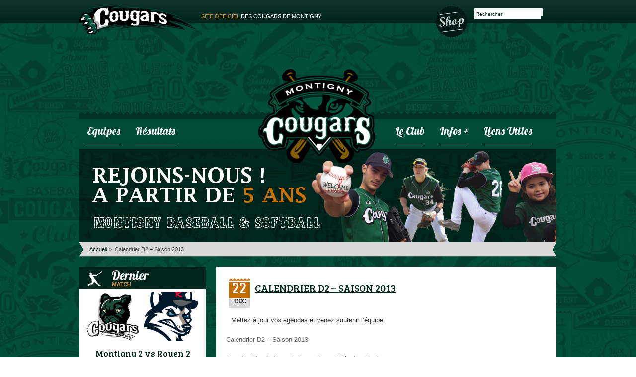

--- FILE ---
content_type: text/html; charset=UTF-8
request_url: http://www.montigny-baseball.com/calendrier-d2-saison-2013/
body_size: 13340
content:
<!DOCTYPE html>
<html dir="ltr" lang="fr-FR">
<head>
	<meta charset="UTF-8" />
	<title>Calendrier D2 - Saison 2013 - Site officiel des Cougars de MontignySite officiel des Cougars de Montigny	</title>
	
	<!-- Favicons -->	
	<link rel="icon" type="image/png" href="http://www.montigny-baseball.com/apple-touch-icon-144x144-precomposed.png">
	<link rel="shortcut icon" type="image/x-icon" href="http://www.montigny-baseball.com/favicon.ico" />
	<link rel="shortcut icon" type="image/png" href="http://www.montigny-baseball.com/favicon.png" />
	<!-- Google fonts -->
	<link href='http://fonts.googleapis.com/css?family=Lobster' rel='stylesheet' type='text/css'>
	<link href='http://fonts.googleapis.com/css?family=Bree+Serif' rel='stylesheet' type='text/css'>

	<meta name='robots' content='index, follow, max-image-preview:large, max-snippet:-1, max-video-preview:-1' />

	<!-- This site is optimized with the Yoast SEO plugin v20.4 - https://yoast.com/wordpress/plugins/seo/ -->
	<link rel="canonical" href="https://www.montigny-baseball.com/calendrier-d2-saison-2013/" />
	<meta property="og:locale" content="fr_FR" />
	<meta property="og:type" content="article" />
	<meta property="og:title" content="Calendrier D2 - Saison 2013 - Site officiel des Cougars de Montigny" />
	<meta property="og:description" content="Mettez à jour vos agendas et venez soutenir l&rsquo;équipe Calendrier D2 &#8211; Saison 2013 Le calendrier de la prochaine saison de l&rsquo;équipe 1 est paru. &nbsp;" />
	<meta property="og:url" content="https://www.montigny-baseball.com/calendrier-d2-saison-2013/" />
	<meta property="og:site_name" content="Site officiel des Cougars de Montigny" />
	<meta property="article:published_time" content="2012-12-22T11:47:44+00:00" />
	<meta property="article:modified_time" content="2012-12-31T11:08:45+00:00" />
	<meta name="author" content="adminCougars" />
	<meta name="twitter:card" content="summary_large_image" />
	<meta name="twitter:label1" content="Écrit par" />
	<meta name="twitter:data1" content="adminCougars" />
	<script type="application/ld+json" class="yoast-schema-graph">{"@context":"https://schema.org","@graph":[{"@type":"WebPage","@id":"https://www.montigny-baseball.com/calendrier-d2-saison-2013/","url":"https://www.montigny-baseball.com/calendrier-d2-saison-2013/","name":"Calendrier D2 - Saison 2013 - Site officiel des Cougars de Montigny","isPartOf":{"@id":"http://www.montigny-baseball.com/#website"},"datePublished":"2012-12-22T11:47:44+00:00","dateModified":"2012-12-31T11:08:45+00:00","author":{"@id":"http://www.montigny-baseball.com/#/schema/person/ced5c9c29541540a81e9fe1cc67cad88"},"inLanguage":"fr-FR","potentialAction":[{"@type":"ReadAction","target":["https://www.montigny-baseball.com/calendrier-d2-saison-2013/"]}]},{"@type":"WebSite","@id":"http://www.montigny-baseball.com/#website","url":"http://www.montigny-baseball.com/","name":"Site officiel des Cougars de Montigny","description":"Toute l&#039;actu de votre club de Baseball","potentialAction":[{"@type":"SearchAction","target":{"@type":"EntryPoint","urlTemplate":"http://www.montigny-baseball.com/?s={search_term_string}"},"query-input":"required name=search_term_string"}],"inLanguage":"fr-FR"},{"@type":"Person","@id":"http://www.montigny-baseball.com/#/schema/person/ced5c9c29541540a81e9fe1cc67cad88","name":"adminCougars","image":{"@type":"ImageObject","inLanguage":"fr-FR","@id":"http://www.montigny-baseball.com/#/schema/person/image/","url":"http://1.gravatar.com/avatar/4c2465e1ece49d4e71b93c56dc736593?s=96&d=mm&r=g","contentUrl":"http://1.gravatar.com/avatar/4c2465e1ece49d4e71b93c56dc736593?s=96&d=mm&r=g","caption":"adminCougars"},"url":"http://www.montigny-baseball.com/author/admincougars/"}]}</script>
	<!-- / Yoast SEO plugin. -->


<link rel='dns-prefetch' href='//ajax.googleapis.com' />
<link rel='dns-prefetch' href='//v0.wordpress.com' />
<link rel='dns-prefetch' href='//i0.wp.com' />
<link rel='dns-prefetch' href='//jetpack.wordpress.com' />
<link rel='dns-prefetch' href='//s0.wp.com' />
<link rel='dns-prefetch' href='//public-api.wordpress.com' />
<link rel='dns-prefetch' href='//0.gravatar.com' />
<link rel='dns-prefetch' href='//1.gravatar.com' />
<link rel='dns-prefetch' href='//2.gravatar.com' />
<link rel="alternate" type="application/rss+xml" title="Site officiel des Cougars de Montigny &raquo; Flux" href="http://www.montigny-baseball.com/feed/" />
<link rel="alternate" type="application/rss+xml" title="Site officiel des Cougars de Montigny &raquo; Flux des commentaires" href="http://www.montigny-baseball.com/comments/feed/" />
<link rel="alternate" type="application/rss+xml" title="Site officiel des Cougars de Montigny &raquo; Calendrier D2 &#8211; Saison 2013 Flux des commentaires" href="http://www.montigny-baseball.com/calendrier-d2-saison-2013/feed/" />
<script type="text/javascript">
window._wpemojiSettings = {"baseUrl":"https:\/\/s.w.org\/images\/core\/emoji\/14.0.0\/72x72\/","ext":".png","svgUrl":"https:\/\/s.w.org\/images\/core\/emoji\/14.0.0\/svg\/","svgExt":".svg","source":{"concatemoji":"http:\/\/www.montigny-baseball.com\/wp-includes\/js\/wp-emoji-release.min.js?ver=6.1.9"}};
/*! This file is auto-generated */
!function(e,a,t){var n,r,o,i=a.createElement("canvas"),p=i.getContext&&i.getContext("2d");function s(e,t){var a=String.fromCharCode,e=(p.clearRect(0,0,i.width,i.height),p.fillText(a.apply(this,e),0,0),i.toDataURL());return p.clearRect(0,0,i.width,i.height),p.fillText(a.apply(this,t),0,0),e===i.toDataURL()}function c(e){var t=a.createElement("script");t.src=e,t.defer=t.type="text/javascript",a.getElementsByTagName("head")[0].appendChild(t)}for(o=Array("flag","emoji"),t.supports={everything:!0,everythingExceptFlag:!0},r=0;r<o.length;r++)t.supports[o[r]]=function(e){if(p&&p.fillText)switch(p.textBaseline="top",p.font="600 32px Arial",e){case"flag":return s([127987,65039,8205,9895,65039],[127987,65039,8203,9895,65039])?!1:!s([55356,56826,55356,56819],[55356,56826,8203,55356,56819])&&!s([55356,57332,56128,56423,56128,56418,56128,56421,56128,56430,56128,56423,56128,56447],[55356,57332,8203,56128,56423,8203,56128,56418,8203,56128,56421,8203,56128,56430,8203,56128,56423,8203,56128,56447]);case"emoji":return!s([129777,127995,8205,129778,127999],[129777,127995,8203,129778,127999])}return!1}(o[r]),t.supports.everything=t.supports.everything&&t.supports[o[r]],"flag"!==o[r]&&(t.supports.everythingExceptFlag=t.supports.everythingExceptFlag&&t.supports[o[r]]);t.supports.everythingExceptFlag=t.supports.everythingExceptFlag&&!t.supports.flag,t.DOMReady=!1,t.readyCallback=function(){t.DOMReady=!0},t.supports.everything||(n=function(){t.readyCallback()},a.addEventListener?(a.addEventListener("DOMContentLoaded",n,!1),e.addEventListener("load",n,!1)):(e.attachEvent("onload",n),a.attachEvent("onreadystatechange",function(){"complete"===a.readyState&&t.readyCallback()})),(e=t.source||{}).concatemoji?c(e.concatemoji):e.wpemoji&&e.twemoji&&(c(e.twemoji),c(e.wpemoji)))}(window,document,window._wpemojiSettings);
</script>
<style type="text/css">
img.wp-smiley,
img.emoji {
	display: inline !important;
	border: none !important;
	box-shadow: none !important;
	height: 1em !important;
	width: 1em !important;
	margin: 0 0.07em !important;
	vertical-align: -0.1em !important;
	background: none !important;
	padding: 0 !important;
}
</style>
	<link rel='stylesheet' id='wp-block-library-css' href='http://www.montigny-baseball.com/wp-includes/css/dist/block-library/style.min.css?ver=6.1.9' type='text/css' media='all' />
<style id='wp-block-library-inline-css' type='text/css'>
.has-text-align-justify{text-align:justify;}
</style>
<link rel='stylesheet' id='mediaelement-css' href='http://www.montigny-baseball.com/wp-includes/js/mediaelement/mediaelementplayer-legacy.min.css?ver=4.2.17' type='text/css' media='all' />
<link rel='stylesheet' id='wp-mediaelement-css' href='http://www.montigny-baseball.com/wp-includes/js/mediaelement/wp-mediaelement.min.css?ver=6.1.9' type='text/css' media='all' />
<link rel='stylesheet' id='classic-theme-styles-css' href='http://www.montigny-baseball.com/wp-includes/css/classic-themes.min.css?ver=1' type='text/css' media='all' />
<style id='global-styles-inline-css' type='text/css'>
body{--wp--preset--color--black: #000000;--wp--preset--color--cyan-bluish-gray: #abb8c3;--wp--preset--color--white: #ffffff;--wp--preset--color--pale-pink: #f78da7;--wp--preset--color--vivid-red: #cf2e2e;--wp--preset--color--luminous-vivid-orange: #ff6900;--wp--preset--color--luminous-vivid-amber: #fcb900;--wp--preset--color--light-green-cyan: #7bdcb5;--wp--preset--color--vivid-green-cyan: #00d084;--wp--preset--color--pale-cyan-blue: #8ed1fc;--wp--preset--color--vivid-cyan-blue: #0693e3;--wp--preset--color--vivid-purple: #9b51e0;--wp--preset--gradient--vivid-cyan-blue-to-vivid-purple: linear-gradient(135deg,rgba(6,147,227,1) 0%,rgb(155,81,224) 100%);--wp--preset--gradient--light-green-cyan-to-vivid-green-cyan: linear-gradient(135deg,rgb(122,220,180) 0%,rgb(0,208,130) 100%);--wp--preset--gradient--luminous-vivid-amber-to-luminous-vivid-orange: linear-gradient(135deg,rgba(252,185,0,1) 0%,rgba(255,105,0,1) 100%);--wp--preset--gradient--luminous-vivid-orange-to-vivid-red: linear-gradient(135deg,rgba(255,105,0,1) 0%,rgb(207,46,46) 100%);--wp--preset--gradient--very-light-gray-to-cyan-bluish-gray: linear-gradient(135deg,rgb(238,238,238) 0%,rgb(169,184,195) 100%);--wp--preset--gradient--cool-to-warm-spectrum: linear-gradient(135deg,rgb(74,234,220) 0%,rgb(151,120,209) 20%,rgb(207,42,186) 40%,rgb(238,44,130) 60%,rgb(251,105,98) 80%,rgb(254,248,76) 100%);--wp--preset--gradient--blush-light-purple: linear-gradient(135deg,rgb(255,206,236) 0%,rgb(152,150,240) 100%);--wp--preset--gradient--blush-bordeaux: linear-gradient(135deg,rgb(254,205,165) 0%,rgb(254,45,45) 50%,rgb(107,0,62) 100%);--wp--preset--gradient--luminous-dusk: linear-gradient(135deg,rgb(255,203,112) 0%,rgb(199,81,192) 50%,rgb(65,88,208) 100%);--wp--preset--gradient--pale-ocean: linear-gradient(135deg,rgb(255,245,203) 0%,rgb(182,227,212) 50%,rgb(51,167,181) 100%);--wp--preset--gradient--electric-grass: linear-gradient(135deg,rgb(202,248,128) 0%,rgb(113,206,126) 100%);--wp--preset--gradient--midnight: linear-gradient(135deg,rgb(2,3,129) 0%,rgb(40,116,252) 100%);--wp--preset--duotone--dark-grayscale: url('#wp-duotone-dark-grayscale');--wp--preset--duotone--grayscale: url('#wp-duotone-grayscale');--wp--preset--duotone--purple-yellow: url('#wp-duotone-purple-yellow');--wp--preset--duotone--blue-red: url('#wp-duotone-blue-red');--wp--preset--duotone--midnight: url('#wp-duotone-midnight');--wp--preset--duotone--magenta-yellow: url('#wp-duotone-magenta-yellow');--wp--preset--duotone--purple-green: url('#wp-duotone-purple-green');--wp--preset--duotone--blue-orange: url('#wp-duotone-blue-orange');--wp--preset--font-size--small: 13px;--wp--preset--font-size--medium: 20px;--wp--preset--font-size--large: 36px;--wp--preset--font-size--x-large: 42px;--wp--preset--spacing--20: 0.44rem;--wp--preset--spacing--30: 0.67rem;--wp--preset--spacing--40: 1rem;--wp--preset--spacing--50: 1.5rem;--wp--preset--spacing--60: 2.25rem;--wp--preset--spacing--70: 3.38rem;--wp--preset--spacing--80: 5.06rem;}:where(.is-layout-flex){gap: 0.5em;}body .is-layout-flow > .alignleft{float: left;margin-inline-start: 0;margin-inline-end: 2em;}body .is-layout-flow > .alignright{float: right;margin-inline-start: 2em;margin-inline-end: 0;}body .is-layout-flow > .aligncenter{margin-left: auto !important;margin-right: auto !important;}body .is-layout-constrained > .alignleft{float: left;margin-inline-start: 0;margin-inline-end: 2em;}body .is-layout-constrained > .alignright{float: right;margin-inline-start: 2em;margin-inline-end: 0;}body .is-layout-constrained > .aligncenter{margin-left: auto !important;margin-right: auto !important;}body .is-layout-constrained > :where(:not(.alignleft):not(.alignright):not(.alignfull)){max-width: var(--wp--style--global--content-size);margin-left: auto !important;margin-right: auto !important;}body .is-layout-constrained > .alignwide{max-width: var(--wp--style--global--wide-size);}body .is-layout-flex{display: flex;}body .is-layout-flex{flex-wrap: wrap;align-items: center;}body .is-layout-flex > *{margin: 0;}:where(.wp-block-columns.is-layout-flex){gap: 2em;}.has-black-color{color: var(--wp--preset--color--black) !important;}.has-cyan-bluish-gray-color{color: var(--wp--preset--color--cyan-bluish-gray) !important;}.has-white-color{color: var(--wp--preset--color--white) !important;}.has-pale-pink-color{color: var(--wp--preset--color--pale-pink) !important;}.has-vivid-red-color{color: var(--wp--preset--color--vivid-red) !important;}.has-luminous-vivid-orange-color{color: var(--wp--preset--color--luminous-vivid-orange) !important;}.has-luminous-vivid-amber-color{color: var(--wp--preset--color--luminous-vivid-amber) !important;}.has-light-green-cyan-color{color: var(--wp--preset--color--light-green-cyan) !important;}.has-vivid-green-cyan-color{color: var(--wp--preset--color--vivid-green-cyan) !important;}.has-pale-cyan-blue-color{color: var(--wp--preset--color--pale-cyan-blue) !important;}.has-vivid-cyan-blue-color{color: var(--wp--preset--color--vivid-cyan-blue) !important;}.has-vivid-purple-color{color: var(--wp--preset--color--vivid-purple) !important;}.has-black-background-color{background-color: var(--wp--preset--color--black) !important;}.has-cyan-bluish-gray-background-color{background-color: var(--wp--preset--color--cyan-bluish-gray) !important;}.has-white-background-color{background-color: var(--wp--preset--color--white) !important;}.has-pale-pink-background-color{background-color: var(--wp--preset--color--pale-pink) !important;}.has-vivid-red-background-color{background-color: var(--wp--preset--color--vivid-red) !important;}.has-luminous-vivid-orange-background-color{background-color: var(--wp--preset--color--luminous-vivid-orange) !important;}.has-luminous-vivid-amber-background-color{background-color: var(--wp--preset--color--luminous-vivid-amber) !important;}.has-light-green-cyan-background-color{background-color: var(--wp--preset--color--light-green-cyan) !important;}.has-vivid-green-cyan-background-color{background-color: var(--wp--preset--color--vivid-green-cyan) !important;}.has-pale-cyan-blue-background-color{background-color: var(--wp--preset--color--pale-cyan-blue) !important;}.has-vivid-cyan-blue-background-color{background-color: var(--wp--preset--color--vivid-cyan-blue) !important;}.has-vivid-purple-background-color{background-color: var(--wp--preset--color--vivid-purple) !important;}.has-black-border-color{border-color: var(--wp--preset--color--black) !important;}.has-cyan-bluish-gray-border-color{border-color: var(--wp--preset--color--cyan-bluish-gray) !important;}.has-white-border-color{border-color: var(--wp--preset--color--white) !important;}.has-pale-pink-border-color{border-color: var(--wp--preset--color--pale-pink) !important;}.has-vivid-red-border-color{border-color: var(--wp--preset--color--vivid-red) !important;}.has-luminous-vivid-orange-border-color{border-color: var(--wp--preset--color--luminous-vivid-orange) !important;}.has-luminous-vivid-amber-border-color{border-color: var(--wp--preset--color--luminous-vivid-amber) !important;}.has-light-green-cyan-border-color{border-color: var(--wp--preset--color--light-green-cyan) !important;}.has-vivid-green-cyan-border-color{border-color: var(--wp--preset--color--vivid-green-cyan) !important;}.has-pale-cyan-blue-border-color{border-color: var(--wp--preset--color--pale-cyan-blue) !important;}.has-vivid-cyan-blue-border-color{border-color: var(--wp--preset--color--vivid-cyan-blue) !important;}.has-vivid-purple-border-color{border-color: var(--wp--preset--color--vivid-purple) !important;}.has-vivid-cyan-blue-to-vivid-purple-gradient-background{background: var(--wp--preset--gradient--vivid-cyan-blue-to-vivid-purple) !important;}.has-light-green-cyan-to-vivid-green-cyan-gradient-background{background: var(--wp--preset--gradient--light-green-cyan-to-vivid-green-cyan) !important;}.has-luminous-vivid-amber-to-luminous-vivid-orange-gradient-background{background: var(--wp--preset--gradient--luminous-vivid-amber-to-luminous-vivid-orange) !important;}.has-luminous-vivid-orange-to-vivid-red-gradient-background{background: var(--wp--preset--gradient--luminous-vivid-orange-to-vivid-red) !important;}.has-very-light-gray-to-cyan-bluish-gray-gradient-background{background: var(--wp--preset--gradient--very-light-gray-to-cyan-bluish-gray) !important;}.has-cool-to-warm-spectrum-gradient-background{background: var(--wp--preset--gradient--cool-to-warm-spectrum) !important;}.has-blush-light-purple-gradient-background{background: var(--wp--preset--gradient--blush-light-purple) !important;}.has-blush-bordeaux-gradient-background{background: var(--wp--preset--gradient--blush-bordeaux) !important;}.has-luminous-dusk-gradient-background{background: var(--wp--preset--gradient--luminous-dusk) !important;}.has-pale-ocean-gradient-background{background: var(--wp--preset--gradient--pale-ocean) !important;}.has-electric-grass-gradient-background{background: var(--wp--preset--gradient--electric-grass) !important;}.has-midnight-gradient-background{background: var(--wp--preset--gradient--midnight) !important;}.has-small-font-size{font-size: var(--wp--preset--font-size--small) !important;}.has-medium-font-size{font-size: var(--wp--preset--font-size--medium) !important;}.has-large-font-size{font-size: var(--wp--preset--font-size--large) !important;}.has-x-large-font-size{font-size: var(--wp--preset--font-size--x-large) !important;}
.wp-block-navigation a:where(:not(.wp-element-button)){color: inherit;}
:where(.wp-block-columns.is-layout-flex){gap: 2em;}
.wp-block-pullquote{font-size: 1.5em;line-height: 1.6;}
</style>
<link rel='stylesheet' id='taxonomy-image-plugin-public-css' href='http://www.montigny-baseball.com/wp-content/plugins/taxonomy-images/css/style.css?ver=0.9.6' type='text/css' media='screen' />
<link rel='stylesheet' id='cougars-css' href='http://www.montigny-baseball.com/wp-content/themes/montignybaseball/style.css?ver=1.0' type='text/css' media='all' />
<link rel='stylesheet' id='jetpack_css-css' href='http://www.montigny-baseball.com/wp-content/plugins/jetpack/css/jetpack.css?ver=11.9.3' type='text/css' media='all' />
<link rel='stylesheet' id='lightboxStyle-css' href='http://www.montigny-baseball.com/wp-content/plugins/lightbox-plus/css/shadowed/colorbox.min.css?ver=2.7.2' type='text/css' media='screen' />
<script type='text/javascript' src='http://ajax.googleapis.com/ajax/libs/jquery/1/jquery.min.js?ver=6.1.9' id='jquery-js'></script>
<script type='text/javascript' id='jetpack_related-posts-js-extra'>
/* <![CDATA[ */
var related_posts_js_options = {"post_heading":"h4"};
/* ]]> */
</script>
<script type='text/javascript' src='http://www.montigny-baseball.com/wp-content/plugins/jetpack/_inc/build/related-posts/related-posts.min.js?ver=20211209' id='jetpack_related-posts-js'></script>
<script type='text/javascript' src='http://www.montigny-baseball.com/wp-content/themes/montignybaseball/js/jquery.cycle.all.min.js?ver=2.9995' id='jquery-cycle-js'></script>
<link rel="https://api.w.org/" href="http://www.montigny-baseball.com/wp-json/" /><link rel="alternate" type="application/json" href="http://www.montigny-baseball.com/wp-json/wp/v2/posts/1647" />
<link rel='shortlink' href='https://wp.me/p7etnY-qz' />
<link rel="alternate" type="application/json+oembed" href="http://www.montigny-baseball.com/wp-json/oembed/1.0/embed?url=http%3A%2F%2Fwww.montigny-baseball.com%2Fcalendrier-d2-saison-2013%2F" />
<link rel="alternate" type="text/xml+oembed" href="http://www.montigny-baseball.com/wp-json/oembed/1.0/embed?url=http%3A%2F%2Fwww.montigny-baseball.com%2Fcalendrier-d2-saison-2013%2F&#038;format=xml" />
	<style>img#wpstats{display:none}</style>
				<script>
			document.documentElement.className = document.documentElement.className.replace( 'no-js', 'js' );
		</script>
				<style>
			.no-js img.lazyload { display: none; }
			figure.wp-block-image img.lazyloading { min-width: 150px; }
							.lazyload, .lazyloading { opacity: 0; }
				.lazyloaded {
					opacity: 1;
					transition: opacity 400ms;
					transition-delay: 0ms;
				}
					</style>
		<link rel="icon" href="http://www.montigny-baseball.com/wp-content/uploads/2026/01/cropped-LOGO-GRIFFE-BALLE-COUGARS-removebg-preview-32x32.png" sizes="32x32" />
<link rel="icon" href="http://www.montigny-baseball.com/wp-content/uploads/2026/01/cropped-LOGO-GRIFFE-BALLE-COUGARS-removebg-preview-192x192.png" sizes="192x192" />
<link rel="apple-touch-icon" href="http://www.montigny-baseball.com/wp-content/uploads/2026/01/cropped-LOGO-GRIFFE-BALLE-COUGARS-removebg-preview-180x180.png" />
<meta name="msapplication-TileImage" content="http://www.montigny-baseball.com/wp-content/uploads/2026/01/cropped-LOGO-GRIFFE-BALLE-COUGARS-removebg-preview-270x270.png" />
<style type="text/css" id="wp-custom-css">#menu_principal .sub-menu li {
	background-color: #003023;
}</style>	
</head>

<body id="body" class="post-template-default single single-post postid-1647 single-format-standard">
	<div id="wrapper">
		<div id="header" class="sprite2">
			<div id="nav">
				<h1><a id="top-logo" class="sprite1" href="http://www.montigny-baseball.com/" title="Accueil du site"><span style="color:#e18c00">Site officiel</span> des cougars de montigny</a></h1>
				<div id='menu1'>
					<ul> <!-- Ce menu n'est pas administrable, il n'est pas cense etre modifier-->
						<li>
		<form method="post" id="searchform" action="http://www.montigny-baseball.com/" >
			<table cellpadding="0" cellspacing="0" border="0">
				<tr>
					<td><a id="facebook-link" href="#" title="Suivez-nous sur Facebook"></a></td>
					<td><input type="text" value="Rechercher" class="jaune" name="s" id="s" onfocus="if(this.value==this.defaultValue) this.value='';" onblur="if(this.value=='') this.value=this.defaultValue;"/>
					</td>
					<td><input type="submit" id="searchsubmit" value="" /></td>
				</tr>
			</table>
		</form></li>
						<li><a href ="http://www.montigny-baseball.com/infos/boutique/" class="sprite1 shop">Boutique des Cougars</a></li>
					</ul>
				</div>
				<div  class="sprite2" id="menu_principal">
					<div class="menu_left">
						<div class="menu-menuprincipal1-container"><ul id="menu-menuprincipal1" class="menu"><li id="menu-item-5844" class="menu-item menu-item-type-post_type menu-item-object-page menu-item-has-children"><a title="Découvrir  toutes les équipes du club des cougars " href="http://www.montigny-baseball.com/les-equipes/">Equipes</a>
<ul class="sub-menu">
	<div class="desc_menu">		<h3 class="item_titre">Découvrir  toutes les équipes <br/>du club des <span style="color:#C67000">cougars </span></h3>		<p class="item_desc">Découvrir toutes les catégories baseball et softball à partir de 5 ans</p>	</div>	<li id="menu-item-173" class="menu-item menu-item-type-post_type menu-item-object-equipe"><a href="http://www.montigny-baseball.com/equipes/9u/">6u|9u – Montigny</a></li>
	<li id="menu-item-180" class="menu-item menu-item-type-post_type menu-item-object-equipe"><a href="http://www.montigny-baseball.com/equipes/12u/">12u – Montigny</a></li>
	<li id="menu-item-174" class="menu-item menu-item-type-post_type menu-item-object-equipe"><a href="http://www.montigny-baseball.com/equipes/15u/">15u – Montigny</a></li>
	<li id="menu-item-175" class="menu-item menu-item-type-post_type menu-item-object-equipe"><a href="http://www.montigny-baseball.com/equipes/18u/">18u – Montigny</a></li>
	<li id="menu-item-172" class="menu-item menu-item-type-post_type menu-item-object-equipe"><a href="http://www.montigny-baseball.com/equipes/softball/">Softball – Montigny</a></li>
	<li id="menu-item-6545" class="menu-item menu-item-type-post_type menu-item-object-equipe"><a href="http://www.montigny-baseball.com/equipes/feminine/">Féminines</a></li>
	<li id="menu-item-5839" class="menu-item menu-item-type-post_type menu-item-object-equipe"><a href="http://www.montigny-baseball.com/equipes/equipe-4/">Montigny 4</a></li>
	<li id="menu-item-176" class="menu-item menu-item-type-post_type menu-item-object-equipe"><a href="http://www.montigny-baseball.com/equipes/equipe-3/">Montigny 3</a></li>
	<li id="menu-item-177" class="menu-item menu-item-type-post_type menu-item-object-equipe"><a href="http://www.montigny-baseball.com/equipes/equipe-2/">Montigny 2</a></li>
	<li id="menu-item-178" class="menu-item menu-item-type-post_type menu-item-object-equipe"><a href="http://www.montigny-baseball.com/equipes/equipe-1/">Montigny</a></li>
</ul>
</li>
<li id="menu-item-226" class="menu-item menu-item-type-post_type menu-item-object-page menu-item-has-children"><a title="Ici tous les résultats, classements et calendriers" href="http://www.montigny-baseball.com/resultats/">Résultats</a>
<ul class="sub-menu">
	<div class="desc_menu">		<h3 class="item_titre">Ici tous les résultats, classements et calendriers</h3>		<p class="item_desc">Dans cette rubriques vous trouverez les résultats, classements et calendriers de chaque équipes</p>	</div>	<li id="menu-item-977" class="menu-item menu-item-type-post_type menu-item-object-page"><a href="http://www.montigny-baseball.com/resultats/calendrier/">Calendriers des équipes</a></li>
	<li id="menu-item-452" class="menu-item menu-item-type-post_type menu-item-object-page"><a href="http://www.montigny-baseball.com/resultats/">Résultats des équipes</a></li>
	<li id="menu-item-1042" class="menu-item menu-item-type-post_type menu-item-object-page"><a href="http://www.montigny-baseball.com/resultats/classements/">Classements des équipes</a></li>
	<li id="menu-item-2700" class="menu-item menu-item-type-post_type menu-item-object-page"><a href="http://www.montigny-baseball.com/resultats/palmares/">Palmarès des équipes</a></li>
	<li id="menu-item-2702" class="menu-item menu-item-type-post_type menu-item-object-page"><a href="http://www.montigny-baseball.com/resultats/hall-of-fame/">Hall of Fame S1</a></li>
	<li id="menu-item-2701" class="menu-item menu-item-type-post_type menu-item-object-page"><a href="http://www.montigny-baseball.com/resultats/statistiques/">Statistiques S1</a></li>
</ul>
</li>
</ul></div>					</div>
					<div id="logo2">
						<a href="http://www.montigny-baseball.com/" title="Retour à l'accueil">
							<img width="234" height="189"  alt="fanion club des Cougars de Montigny Baseball" data-src="http://www.montigny-baseball.com/wp-content/themes/montignybaseball/images/logo2.png" class="lazyload" src="[data-uri]" /><noscript><img width="234" height="189" src="http://www.montigny-baseball.com/wp-content/themes/montignybaseball/images/logo2.png" alt="fanion club des Cougars de Montigny Baseball" /></noscript>
						</a>
					</div>
					<div class="menu_right">
						<div class="menu-menuprincipal2-container"><ul id="menu-menuprincipal2" class="menu"><li id="menu-item-21" class="menu-item menu-item-type-post_type menu-item-object-page menu-item-has-children"><a title="Découvrir toutes les informations sur le club des cougars " href="http://www.montigny-baseball.com/le-club/">Le club</a>
<ul class="sub-menu">
	<div class="desc_menu">		<h3 class="item_titre">Découvrir toutes les informations sur le club des <span style="color:#C67000">cougars </span></h3>		<p class="item_desc">Dans cette onglet, vous pourrez tout savoir sur le club de Montigny</p>	</div>	<li id="menu-item-1166" class="menu-item menu-item-type-post_type menu-item-object-page"><a href="http://www.montigny-baseball.com/le-club/rejoindre-les-cougars/">Nous rejoindre</a></li>
	<li id="menu-item-678" class="menu-item menu-item-type-post_type menu-item-object-page"><a href="http://www.montigny-baseball.com/le-club/le-terrain/">Le Stade</a></li>
	<li id="menu-item-21013" class="menu-item menu-item-type-post_type menu-item-object-page"><a href="http://www.montigny-baseball.com/le-club/entrainements-ete/">Entrainements-ete</a></li>
	<li id="menu-item-29846" class="menu-item menu-item-type-post_type menu-item-object-page"><a href="http://www.montigny-baseball.com/le-club/entrainements-hiver/">Entrainements-hiver</a></li>
	<li id="menu-item-1002" class="menu-item menu-item-type-post_type menu-item-object-page"><a href="http://www.montigny-baseball.com/le-club/les-coachs/">Les coachs</a></li>
	<li id="menu-item-2728" class="menu-item menu-item-type-post_type menu-item-object-page"><a href="http://www.montigny-baseball.com/le-club/les-officiels/">Les officiels</a></li>
	<li id="menu-item-246" class="menu-item menu-item-type-post_type menu-item-object-page"><a href="http://www.montigny-baseball.com/le-club/les-membres-du-bureau/">Le bureau</a></li>
	<li id="menu-item-2824" class="menu-item menu-item-type-post_type menu-item-object-page"><a href="http://www.montigny-baseball.com/le-club/les-benevoles/">Les bénévoles</a></li>
	<li id="menu-item-518" class="menu-item menu-item-type-post_type menu-item-object-page"><a href="http://www.montigny-baseball.com/le-club/historique/">Historique</a></li>
	<li id="menu-item-2240" class="menu-item menu-item-type-post_type menu-item-object-page"><a href="http://www.montigny-baseball.com/le-club/compte-rendu-reunion-club/">Compte-rendu réunion club</a></li>
</ul>
</li>
<li id="menu-item-20" class="menu-item menu-item-type-post_type menu-item-object-page menu-item-has-children"><a title="Une question, Trouver le terrain,&#8230;" href="http://www.montigny-baseball.com/infos/">infos +</a>
<ul class="sub-menu">
	<div class="desc_menu">		<h3 class="item_titre">Une question, Trouver le terrain,...</h3>		<p class="item_desc">Vous trouverez tout ce qu’il vous faut dans cette rubrique</p>	</div>	<li id="menu-item-2704" class="menu-item menu-item-type-post_type menu-item-object-page"><a href="http://www.montigny-baseball.com/infos/quels-equipements/">Quels équipements acheter?</a></li>
	<li id="menu-item-2705" class="menu-item menu-item-type-post_type menu-item-object-page"><a href="http://www.montigny-baseball.com/infos/boutique/">Boutique</a></li>
	<li id="menu-item-681" class="menu-item menu-item-type-post_type menu-item-object-page"><a href="http://www.montigny-baseball.com/infos/buvette/">Buvette</a></li>
	<li id="menu-item-267" class="menu-item menu-item-type-post_type menu-item-object-page"><a href="http://www.montigny-baseball.com/infos/contact/">Contact</a></li>
	<li id="menu-item-1131" class="menu-item menu-item-type-post_type menu-item-object-page"><a href="http://www.montigny-baseball.com/infos/loeil-du-cougars/">L’oeil du cougars</a></li>
	<li id="menu-item-713" class="menu-item menu-item-type-post_type menu-item-object-page"><a href="http://www.montigny-baseball.com/infos/communaute-facebook/">Page Facebook</a></li>
</ul>
</li>
<li id="menu-item-22" class="menu-item menu-item-type-post_type menu-item-object-page"><a href="http://www.montigny-baseball.com/liens-utiles/">Liens utiles</a></li>
</ul></div>					</div>
				</div>
			</div>
			
		</div><!-- #header -->

		<div id="main">
	<div id="slider">
		
	    <div title="Précédent" id="prev" class="sprite1"></div>
	    <div title="Suivant" id="next" class="sprite1"></div>
		
	    	    		
		<div class="slide">
		    <a href="http://www.montigny-baseball.com/rejoins-nous/"><img width="960" height="188"   alt="" decoding="async" loading="lazy" data-srcset="https://i0.wp.com/www.montigny-baseball.com/wp-content/uploads/2012/09/Rejoindre_Les_Cougars.png?w=960 960w, https://i0.wp.com/www.montigny-baseball.com/wp-content/uploads/2012/09/Rejoindre_Les_Cougars.png?resize=300%2C59 300w"  data-attachment-id="5595" data-permalink="http://www.montigny-baseball.com/le-club/rejoindre-les-cougars/rejoindre_les_cougars/" data-orig-file="http://www.montigny-baseball.com/wp-content/uploads/2012/09/Rejoindre_Les_Cougars.png" data-orig-size="960,188" data-comments-opened="1" data-image-meta="{&quot;aperture&quot;:&quot;0&quot;,&quot;credit&quot;:&quot;&quot;,&quot;camera&quot;:&quot;&quot;,&quot;caption&quot;:&quot;&quot;,&quot;created_timestamp&quot;:&quot;0&quot;,&quot;copyright&quot;:&quot;&quot;,&quot;focal_length&quot;:&quot;0&quot;,&quot;iso&quot;:&quot;0&quot;,&quot;shutter_speed&quot;:&quot;0&quot;,&quot;title&quot;:&quot;&quot;,&quot;orientation&quot;:&quot;0&quot;}" data-image-title="Rejoindre_Les_Cougars" data-image-description="" data-image-caption="" data-medium-file="http://www.montigny-baseball.com/wp-content/uploads/2012/09/Rejoindre_Les_Cougars-300x59.png" data-large-file="http://www.montigny-baseball.com/wp-content/uploads/2012/09/Rejoindre_Les_Cougars.png" data-src="http://www.montigny-baseball.com/wp-content/uploads/2012/09/Rejoindre_Les_Cougars.png" data-sizes="(max-width: 960px) 100vw, 960px" class="attachment-slide size-slide wp-post-image lazyload" src="[data-uri]" /><noscript><img width="960" height="188" src="http://www.montigny-baseball.com/wp-content/uploads/2012/09/Rejoindre_Les_Cougars.png" class="attachment-slide size-slide wp-post-image" alt="" decoding="async" loading="lazy" srcset="https://i0.wp.com/www.montigny-baseball.com/wp-content/uploads/2012/09/Rejoindre_Les_Cougars.png?w=960 960w, https://i0.wp.com/www.montigny-baseball.com/wp-content/uploads/2012/09/Rejoindre_Les_Cougars.png?resize=300%2C59 300w" sizes="(max-width: 960px) 100vw, 960px" data-attachment-id="5595" data-permalink="http://www.montigny-baseball.com/le-club/rejoindre-les-cougars/rejoindre_les_cougars/" data-orig-file="http://www.montigny-baseball.com/wp-content/uploads/2012/09/Rejoindre_Les_Cougars.png" data-orig-size="960,188" data-comments-opened="1" data-image-meta="{&quot;aperture&quot;:&quot;0&quot;,&quot;credit&quot;:&quot;&quot;,&quot;camera&quot;:&quot;&quot;,&quot;caption&quot;:&quot;&quot;,&quot;created_timestamp&quot;:&quot;0&quot;,&quot;copyright&quot;:&quot;&quot;,&quot;focal_length&quot;:&quot;0&quot;,&quot;iso&quot;:&quot;0&quot;,&quot;shutter_speed&quot;:&quot;0&quot;,&quot;title&quot;:&quot;&quot;,&quot;orientation&quot;:&quot;0&quot;}" data-image-title="Rejoindre_Les_Cougars" data-image-description="" data-image-caption="" data-medium-file="http://www.montigny-baseball.com/wp-content/uploads/2012/09/Rejoindre_Les_Cougars-300x59.png" data-large-file="http://www.montigny-baseball.com/wp-content/uploads/2012/09/Rejoindre_Les_Cougars.png" /></noscript></a>
		</div>
			
	    	    	</div> <!-- Fin du slider -->		<div class="sprite1 breadcrumbs">
			<ul>
			    <li><a href="http://www.montigny-baseball.com/">Accueil</a></li>
			    <li> > </li>
			    <li>Calendrier D2 &#8211; Saison 2013</li>
			</ul>
			
		</div><!-- .breadcrumbs -->

<!-- Colonne de gauche : dernier match, prochain match, classement, pub -->
		<div id="colonne_left">
	<!-- accordeon -->		
			<div class="accordeon">
		<!-- dernier match -->	
				<div id="widget-last-match">
					<h3 class="sprite1 accordeon-header">Dernier match</h3>
					<div class="sprite2 accordeon-content">
						<a href="http://www.montigny-baseball.com/club/cougars/"><img width="110" height="100"   alt="" decoding="async" data-srcset="https://i0.wp.com/www.montigny-baseball.com/wp-content/uploads/2012/07/Logo-Montigny-e1343741560252.jpg?resize=110%2C100 110w, https://i0.wp.com/www.montigny-baseball.com/wp-content/uploads/2012/07/Logo-Montigny-e1343741560252.jpg?zoom=2&amp;resize=110%2C100 220w, https://i0.wp.com/www.montigny-baseball.com/wp-content/uploads/2012/07/Logo-Montigny-e1343741560252.jpg?zoom=3&amp;resize=110%2C100 330w"  data-attachment-id="158" data-permalink="http://www.montigny-baseball.com/resultats-we-14/logo-montigny/" data-orig-file="http://www.montigny-baseball.com/wp-content/uploads/2012/07/Logo-Montigny-e1343741560252.jpg" data-orig-size="640,434" data-comments-opened="1" data-image-meta="{&quot;aperture&quot;:&quot;0&quot;,&quot;credit&quot;:&quot;&quot;,&quot;camera&quot;:&quot;&quot;,&quot;caption&quot;:&quot;&quot;,&quot;created_timestamp&quot;:&quot;0&quot;,&quot;copyright&quot;:&quot;&quot;,&quot;focal_length&quot;:&quot;0&quot;,&quot;iso&quot;:&quot;0&quot;,&quot;shutter_speed&quot;:&quot;0&quot;,&quot;title&quot;:&quot;&quot;}" data-image-title="Logo-Montigny2" data-image-description="" data-image-caption="" data-medium-file="http://www.montigny-baseball.com/wp-content/uploads/2012/07/Logo-Montigny-e1343741560252-300x203.jpg" data-large-file="http://www.montigny-baseball.com/wp-content/uploads/2012/07/Logo-Montigny-e1343741560252.jpg" data-src="http://www.montigny-baseball.com/wp-content/uploads/2012/07/Logo-Montigny-110x100.jpg" data-sizes="(max-width: 110px) 100vw, 110px" class="attachment-110x100 size-110x100 lazyload" src="[data-uri]" /><noscript><img width="110" height="100" src="http://www.montigny-baseball.com/wp-content/uploads/2012/07/Logo-Montigny-110x100.jpg" class="attachment-110x100 size-110x100" alt="" decoding="async" srcset="https://i0.wp.com/www.montigny-baseball.com/wp-content/uploads/2012/07/Logo-Montigny-e1343741560252.jpg?resize=110%2C100 110w, https://i0.wp.com/www.montigny-baseball.com/wp-content/uploads/2012/07/Logo-Montigny-e1343741560252.jpg?zoom=2&amp;resize=110%2C100 220w, https://i0.wp.com/www.montigny-baseball.com/wp-content/uploads/2012/07/Logo-Montigny-e1343741560252.jpg?zoom=3&amp;resize=110%2C100 330w" sizes="(max-width: 110px) 100vw, 110px" data-attachment-id="158" data-permalink="http://www.montigny-baseball.com/resultats-we-14/logo-montigny/" data-orig-file="http://www.montigny-baseball.com/wp-content/uploads/2012/07/Logo-Montigny-e1343741560252.jpg" data-orig-size="640,434" data-comments-opened="1" data-image-meta="{&quot;aperture&quot;:&quot;0&quot;,&quot;credit&quot;:&quot;&quot;,&quot;camera&quot;:&quot;&quot;,&quot;caption&quot;:&quot;&quot;,&quot;created_timestamp&quot;:&quot;0&quot;,&quot;copyright&quot;:&quot;&quot;,&quot;focal_length&quot;:&quot;0&quot;,&quot;iso&quot;:&quot;0&quot;,&quot;shutter_speed&quot;:&quot;0&quot;,&quot;title&quot;:&quot;&quot;}" data-image-title="Logo-Montigny2" data-image-description="" data-image-caption="" data-medium-file="http://www.montigny-baseball.com/wp-content/uploads/2012/07/Logo-Montigny-e1343741560252-300x203.jpg" data-large-file="http://www.montigny-baseball.com/wp-content/uploads/2012/07/Logo-Montigny-e1343741560252.jpg" /></noscript></a></a>
						<a href="http://www.montigny-baseball.com/club/huskies/"><img width="110" height="100"   alt="" decoding="async" data-srcset="https://i0.wp.com/www.montigny-baseball.com/wp-content/uploads/2015/12/Huskies_Rouen.png?resize=110%2C100 110w, https://i0.wp.com/www.montigny-baseball.com/wp-content/uploads/2015/12/Huskies_Rouen.png?zoom=2&amp;resize=110%2C100 220w"  data-attachment-id="2668" data-permalink="http://www.montigny-baseball.com/huskies_rouen/" data-orig-file="http://www.montigny-baseball.com/wp-content/uploads/2015/12/Huskies_Rouen.png" data-orig-size="251,300" data-comments-opened="1" data-image-meta="{&quot;aperture&quot;:&quot;0&quot;,&quot;credit&quot;:&quot;&quot;,&quot;camera&quot;:&quot;&quot;,&quot;caption&quot;:&quot;&quot;,&quot;created_timestamp&quot;:&quot;0&quot;,&quot;copyright&quot;:&quot;&quot;,&quot;focal_length&quot;:&quot;0&quot;,&quot;iso&quot;:&quot;0&quot;,&quot;shutter_speed&quot;:&quot;0&quot;,&quot;title&quot;:&quot;&quot;}" data-image-title="Huskies_Rouen" data-image-description="" data-image-caption="" data-medium-file="http://www.montigny-baseball.com/wp-content/uploads/2015/12/Huskies_Rouen.png" data-large-file="http://www.montigny-baseball.com/wp-content/uploads/2015/12/Huskies_Rouen.png" data-src="http://www.montigny-baseball.com/wp-content/uploads/2015/12/Huskies_Rouen-110x100.png" data-sizes="(max-width: 110px) 100vw, 110px" class="attachment-110x100 size-110x100 lazyload" src="[data-uri]" /><noscript><img width="110" height="100" src="http://www.montigny-baseball.com/wp-content/uploads/2015/12/Huskies_Rouen-110x100.png" class="attachment-110x100 size-110x100" alt="" decoding="async" srcset="https://i0.wp.com/www.montigny-baseball.com/wp-content/uploads/2015/12/Huskies_Rouen.png?resize=110%2C100 110w, https://i0.wp.com/www.montigny-baseball.com/wp-content/uploads/2015/12/Huskies_Rouen.png?zoom=2&amp;resize=110%2C100 220w" sizes="(max-width: 110px) 100vw, 110px" data-attachment-id="2668" data-permalink="http://www.montigny-baseball.com/huskies_rouen/" data-orig-file="http://www.montigny-baseball.com/wp-content/uploads/2015/12/Huskies_Rouen.png" data-orig-size="251,300" data-comments-opened="1" data-image-meta="{&quot;aperture&quot;:&quot;0&quot;,&quot;credit&quot;:&quot;&quot;,&quot;camera&quot;:&quot;&quot;,&quot;caption&quot;:&quot;&quot;,&quot;created_timestamp&quot;:&quot;0&quot;,&quot;copyright&quot;:&quot;&quot;,&quot;focal_length&quot;:&quot;0&quot;,&quot;iso&quot;:&quot;0&quot;,&quot;shutter_speed&quot;:&quot;0&quot;,&quot;title&quot;:&quot;&quot;}" data-image-title="Huskies_Rouen" data-image-description="" data-image-caption="" data-medium-file="http://www.montigny-baseball.com/wp-content/uploads/2015/12/Huskies_Rouen.png" data-large-file="http://www.montigny-baseball.com/wp-content/uploads/2015/12/Huskies_Rouen.png" /></noscript></a></a>
						<h4> <a href="http://www.montigny-baseball.com/equipes/equipe-2/">Montigny 2</a> vs <a href="http://www.montigny-baseball.com/equipes/rouen-2/">Rouen 2</a></h4>
						<p class="score"> - </p>
						<p class="date_heure">14.07.2019 | 11:00</p>
						<ul class="liens">
							<li><a href="http://www.montigny-baseball.com/calendrier-d2-saison-2013/">joueur du match</a></li>
							<li><a href="">photos du match</a></li>
							<li class="last"><a href="http://www.montigny-baseball.com/matchs/montigny-cougars-vs-rouen-huskies-6/">compte rendu</a></li>
						</ul>
					</div>
				</div>
		<!-- prochain match -->	
				<div id="widget-next-match">
					<h3 class="sprite1 accordeon-header">Prochain match</h3>
					<div class="sprite2 accordeon-content">
									</div>
				</div>
		<!-- classement -->	
				<div id="widget-classement">
					<h3 class="sprite1 accordeon-header">Classement des équipes</h3>
					<div class="sprite2 accordeon-content">
						<ul class='tabs'>
							<li><a href='#eq38'>Montigny</a></li>
							<li> | </li>
							<li><a href='#eq39'>Montigny 2</a></li>
							<li> | </li>
							<li><a href='#eq161'>Montigny 3</a></li>
							<li> | </li>
							<li><a href='#eq5067'>Montigny 4</a></li>
							<li> | </li>
							<li><a href='#eq162'>18u - Montigny</a></li>
							<li> | </li>
							<li><a href='#eq163'>15u - Montigny</a></li>
							<li> | </li>
							<li><a href='#eq164'>12u - Montigny</a></li>
							<li> | </li>
							<li><a href='#eq165'>9u Major - Montigny</a></li>
							<li> | </li>
							<li><a href='#eq166'>Softball - Montigny</a></li>
							<li> | </li>
							<li><a href='#eq2914'>6u-9u - Montigny</a></li>
							<li> | </li>
							<li><a href='#eq6543'>Féminines</a></li>
							<li> | </li>
						</ul>
						<div id="eq38" class="tab-match">		
							<h4>D1 2019</h4>
							<table class="classement" width=240>
								<thead>
									<tr style="background-color: #014e39; color: #FFF">
										<th>Equipe</th>
										<th style="width:20px; text-align: center;">G</th>
										<th style="width:20px; text-align: center;">W</th>
										<th style="width:20px; text-align: center;">L</th>
										<th style="width:40px; text-align: center;">.AVG</th>
									</tr>
								</thead>
								<tbody style="text-align: left; font-size:12px">
									<tr  >
										<td>Sénart Templiers</td>
										<td style="width:20px; text-align: center;">16</td>
										<td style="width:20px; text-align: center;">15</td>
										<td style="width:20px; text-align: center;">1</td>
										<td style="width:40px; text-align: center;">0.938</td>
									</tr>
							
									<tr  style="font-weight:bold;">
										<td>Montigny Cougars</td>
										<td style="width:20px; text-align: center;">16</td>
										<td style="width:20px; text-align: center;">11</td>
										<td style="width:20px; text-align: center;">5</td>
										<td style="width:40px; text-align: center;">0.688</td>
									</tr>
							
									<tr  >
										<td>La Rochelle Boucaniers</td>
										<td style="width:20px; text-align: center;">16</td>
										<td style="width:20px; text-align: center;">8</td>
										<td style="width:20px; text-align: center;">8</td>
										<td style="width:40px; text-align: center;">0.500</td>
									</tr>
							
									<tr  >
										<td>Metz Cometz</td>
										<td style="width:20px; text-align: center;">16</td>
										<td style="width:20px; text-align: center;">8</td>
										<td style="width:20px; text-align: center;">8</td>
										<td style="width:40px; text-align: center;">0.500</td>
									</tr>
							
									<tr  >
										<td>P.U.C.</td>
										<td style="width:20px; text-align: center;">16</td>
										<td style="width:20px; text-align: center;">5</td>
										<td style="width:20px; text-align: center;">11</td>
										<td style="width:40px; text-align: center;">0.313</td>
									</tr>
							
									<tr  >
										<td>Nice Cavigal</td>
										<td style="width:20px; text-align: center;">14</td>
										<td style="width:20px; text-align: center;">1</td>
										<td style="width:20px; text-align: center;">13</td>
										<td style="width:40px; text-align: center;">0.071</td>
									</tr>
							
								</tbody>
							</table>
						</div> <!-- eq -->
						<div id="eq39" class="tab-match">		
							<h4>D2 2019</h4>
							<table class="classement" width=240>
								<thead>
									<tr style="background-color: #014e39; color: #FFF">
										<th>Equipe</th>
										<th style="width:20px; text-align: center;">G</th>
										<th style="width:20px; text-align: center;">W</th>
										<th style="width:20px; text-align: center;">L</th>
										<th style="width:40px; text-align: center;">.AVG</th>
									</tr>
								</thead>
								<tbody style="text-align: left; font-size:12px">
									<tr  >
										<td>Bréal Black Panthers</td>
										<td style="width:20px; text-align: center;">0</td>
										<td style="width:20px; text-align: center;">0</td>
										<td style="width:20px; text-align: center;">0</td>
										<td style="width:40px; text-align: center;">0</td>
									</tr>
							
									<tr  style="font-weight:bold;">
										<td>Montigny Cougars</td>
										<td style="width:20px; text-align: center;">0</td>
										<td style="width:20px; text-align: center;">0</td>
										<td style="width:20px; text-align: center;">0</td>
										<td style="width:40px; text-align: center;">0</td>
									</tr>
							
									<tr  >
										<td>P.U.C.</td>
										<td style="width:20px; text-align: center;">0</td>
										<td style="width:20px; text-align: center;">0</td>
										<td style="width:20px; text-align: center;">0</td>
										<td style="width:40px; text-align: center;">0</td>
									</tr>
							
									<tr  >
										<td>Rouen Huskies</td>
										<td style="width:20px; text-align: center;">0</td>
										<td style="width:20px; text-align: center;">0</td>
										<td style="width:20px; text-align: center;">0</td>
										<td style="width:40px; text-align: center;">0</td>
									</tr>
							
								</tbody>
							</table>
						</div> <!-- eq -->
						<div id="eq161" class="tab-match">		
						</div> <!-- eq -->
						<div id="eq5067" class="tab-match">		
						</div> <!-- eq -->
						<div id="eq162" class="tab-match">		
						</div> <!-- eq -->
						<div id="eq163" class="tab-match">		
						</div> <!-- eq -->
						<div id="eq164" class="tab-match">		
						</div> <!-- eq -->
						<div id="eq165" class="tab-match">		
						</div> <!-- eq -->
						<div id="eq166" class="tab-match">		
						</div> <!-- eq -->
						<div id="eq2914" class="tab-match">		
						</div> <!-- eq -->
						<div id="eq6543" class="tab-match">		
							<h4>Baseball Féminin 2019</h4>
							<table class="classement" width=240>
								<thead>
									<tr style="background-color: #014e39; color: #FFF">
										<th>Equipe</th>
										<th style="width:20px; text-align: center;">G</th>
										<th style="width:20px; text-align: center;">W</th>
										<th style="width:20px; text-align: center;">L</th>
										<th style="width:40px; text-align: center;">.AVG</th>
									</tr>
								</thead>
								<tbody style="text-align: left; font-size:12px">
									<tr  style="font-weight:bold;">
										<td>Montigny Cougars</td>
										<td style="width:20px; text-align: center;">0</td>
										<td style="width:20px; text-align: center;">0</td>
										<td style="width:20px; text-align: center;">0</td>
										<td style="width:40px; text-align: center;">0</td>
									</tr>
							
								</tbody>
							</table>
						</div> <!-- eq -->
					</div>
				</div>

			</div><!-- fin .accordeon -->
	<!-- pub sauf page d'accueil -->
			<div class="pub-inter">
			     <a href="http://www.montigny-baseball.com/espace-publicitaire-02/"><img width="255" height="255"   alt="" decoding="async" loading="lazy" data-srcset="https://i0.wp.com/www.montigny-baseball.com/wp-content/uploads/2012/08/Web_Pub_Inter_Page.png?w=255 255w, https://i0.wp.com/www.montigny-baseball.com/wp-content/uploads/2012/08/Web_Pub_Inter_Page.png?resize=150%2C150 150w"  data-attachment-id="5627" data-permalink="http://www.montigny-baseball.com/espace-publicitaire-02/web_pub_inter_page/" data-orig-file="http://www.montigny-baseball.com/wp-content/uploads/2012/08/Web_Pub_Inter_Page.png" data-orig-size="255,255" data-comments-opened="1" data-image-meta="{&quot;aperture&quot;:&quot;0&quot;,&quot;credit&quot;:&quot;&quot;,&quot;camera&quot;:&quot;&quot;,&quot;caption&quot;:&quot;&quot;,&quot;created_timestamp&quot;:&quot;0&quot;,&quot;copyright&quot;:&quot;&quot;,&quot;focal_length&quot;:&quot;0&quot;,&quot;iso&quot;:&quot;0&quot;,&quot;shutter_speed&quot;:&quot;0&quot;,&quot;title&quot;:&quot;&quot;,&quot;orientation&quot;:&quot;0&quot;}" data-image-title="Web_Pub_Inter_Page" data-image-description="" data-image-caption="" data-medium-file="http://www.montigny-baseball.com/wp-content/uploads/2012/08/Web_Pub_Inter_Page.png" data-large-file="http://www.montigny-baseball.com/wp-content/uploads/2012/08/Web_Pub_Inter_Page.png" data-src="http://www.montigny-baseball.com/wp-content/uploads/2012/08/Web_Pub_Inter_Page.png" data-sizes="(max-width: 255px) 100vw, 255px" class="attachment-post-thumbnail size-post-thumbnail wp-post-image lazyload" src="[data-uri]" /><noscript><img width="255" height="255" src="http://www.montigny-baseball.com/wp-content/uploads/2012/08/Web_Pub_Inter_Page.png" class="attachment-post-thumbnail size-post-thumbnail wp-post-image" alt="" decoding="async" loading="lazy" srcset="https://i0.wp.com/www.montigny-baseball.com/wp-content/uploads/2012/08/Web_Pub_Inter_Page.png?w=255 255w, https://i0.wp.com/www.montigny-baseball.com/wp-content/uploads/2012/08/Web_Pub_Inter_Page.png?resize=150%2C150 150w" sizes="(max-width: 255px) 100vw, 255px" data-attachment-id="5627" data-permalink="http://www.montigny-baseball.com/espace-publicitaire-02/web_pub_inter_page/" data-orig-file="http://www.montigny-baseball.com/wp-content/uploads/2012/08/Web_Pub_Inter_Page.png" data-orig-size="255,255" data-comments-opened="1" data-image-meta="{&quot;aperture&quot;:&quot;0&quot;,&quot;credit&quot;:&quot;&quot;,&quot;camera&quot;:&quot;&quot;,&quot;caption&quot;:&quot;&quot;,&quot;created_timestamp&quot;:&quot;0&quot;,&quot;copyright&quot;:&quot;&quot;,&quot;focal_length&quot;:&quot;0&quot;,&quot;iso&quot;:&quot;0&quot;,&quot;shutter_speed&quot;:&quot;0&quot;,&quot;title&quot;:&quot;&quot;,&quot;orientation&quot;:&quot;0&quot;}" data-image-title="Web_Pub_Inter_Page" data-image-description="" data-image-caption="" data-medium-file="http://www.montigny-baseball.com/wp-content/uploads/2012/08/Web_Pub_Inter_Page.png" data-large-file="http://www.montigny-baseball.com/wp-content/uploads/2012/08/Web_Pub_Inter_Page.png" /></noscript></a>
    		</div>
		</div><!-- #colonne_left -->

		<div id="content">
			

				<div class="type-page single">
					<header class="entry-header">
						<p class="sprite1 date_post">22<br/><span class="mois_post">Déc</span></p>
						<h1 class="entry-title">Calendrier D2 &#8211; Saison 2013</h1>
					</header><!-- .entry-header -->
					
					<div class="entry-content">
						<div id="thumb-single"></div>
						<p>Mettez à jour vos agendas et venez soutenir l&rsquo;équipe</p>
<p><a href="http://www.montigny-baseball.com/wp-content/uploads/2012/12/CAL-D2-2013-1MD.pdf">Calendrier D2 &#8211; Saison 2013</a></p>
<p>Le calendrier de la prochaine saison de l&rsquo;équipe 1 est paru.</p>
<p>&nbsp;</p>

<div id='jp-relatedposts' class='jp-relatedposts' >
	<h3 class="jp-relatedposts-headline"><em>Articles similaires</em></h3>
</div>						
			<div id="comments">





		<div id="respond" class="comment-respond">
							<h3 id="reply-title" class="comment-reply-title">Laisser un commentaire					<small><a rel="nofollow" id="cancel-comment-reply-link" href="/calendrier-d2-saison-2013/#respond" style="display:none;">Annuler la réponse.</a></small>
				</h3>
						<form id="commentform" class="comment-form">
				<iframe
					title="Formulaire de commentaire"
					
											name="jetpack_remote_comment"
						style="width:100%; height: 430px; border:0;"
										
					id="jetpack_remote_comment"
					sandbox="allow-same-origin allow-top-navigation allow-scripts allow-forms allow-popups"
				 data-src="https://jetpack.wordpress.com/jetpack-comment/?blogid=106883906&#038;postid=1647&#038;comment_registration=0&#038;require_name_email=1&#038;stc_enabled=0&#038;stb_enabled=1&#038;show_avatars=1&#038;avatar_default=mystery&#038;greeting=Laisser+un+commentaire&#038;jetpack_comments_nonce=be5f493124&#038;greeting_reply=R%C3%A9pondre+%C3%A0+%25s&#038;color_scheme=transparent&#038;lang=fr_FR&#038;jetpack_version=11.9.3&#038;show_cookie_consent=10&#038;has_cookie_consent=0&#038;token_key=%3Bnormal%3B&#038;sig=be91e53dfdb8cb1cde6bebf2888bce549f7e8bdf#parent=http%3A%2F%2Fwww.montigny-baseball.com%2Fcalendrier-d2-saison-2013%2F" class="jetpack_remote_comment lazyload" src="[data-uri]">
									</iframe>
									<!--[if !IE]><!-->
					<script>
						document.addEventListener('DOMContentLoaded', function () {
							var commentForms = document.getElementsByClassName('jetpack_remote_comment');
							for (var i = 0; i < commentForms.length; i++) {
								commentForms[i].allowTransparency = true;
								commentForms[i].scrolling = 'no';
							}
						});
					</script>
					<!--<![endif]-->
							</form>
		</div>

		
		<input type="hidden" name="comment_parent" id="comment_parent" value="" />

		<p class="akismet_comment_form_privacy_notice">Ce site utilise Akismet pour réduire les indésirables. <a href="https://akismet.com/privacy/" target="_blank" rel="nofollow noopener">En savoir plus sur comment les données de vos commentaires sont utilisées</a>.</p>
</div><!-- #comments -->
						<div class="clear"></div>
					</div>
				</div>
				
			<!-- MODULE SOCIAL -->
					<div id="social">	
					<!-- AddThis Button BEGIN -->
						<div class="addthis_toolbox addthis_default_style ">
							<a class="addthis_button_preferred_1"></a>
							<a class="addthis_button_preferred_2"></a>
							<a class="addthis_button_preferred_3"></a>
							<a class="addthis_button_preferred_4"></a>
							<a class="addthis_button_compact"></a>
							<a class="addthis_counter addthis_bubble_style"></a>
						</div>
						<script type="text/javascript" src="http://s7.addthis.com/js/250/addthis_widget.js#pubid=xa-4fc7958709533b2b"></script>
						<!-- AddThis Button END -->
						<a href ="#top" class="hautpage">Haut de page</a>
					</div>		</div><!-- #content -->

	<!-- SLIDE PARTENAIRE -->
<div id="partenaire">
	<div class="sprite1 prec"></div>
	<div class="viewport">
		<ul class="slide">
			
					<li class="logo">		
						<a href="http://www.montigny78.fr/" title="Aller sur le site de Ville de Montigny le Bretonneux" target="_blank">
							<img width="80" height="152"   alt="" decoding="async" loading="lazy" data-srcset="https://i0.wp.com/www.montigny-baseball.com/wp-content/uploads/2012/08/ville-montigny.jpg?resize=80%2C152 80w, https://i0.wp.com/www.montigny-baseball.com/wp-content/uploads/2012/08/ville-montigny.jpg?w=90 90w"  data-attachment-id="819" data-permalink="http://www.montigny-baseball.com/ville-montigny/" data-orig-file="http://www.montigny-baseball.com/wp-content/uploads/2012/08/ville-montigny.jpg" data-orig-size="90,172" data-comments-opened="1" data-image-meta="{&quot;aperture&quot;:&quot;0&quot;,&quot;credit&quot;:&quot;&quot;,&quot;camera&quot;:&quot;&quot;,&quot;caption&quot;:&quot;&quot;,&quot;created_timestamp&quot;:&quot;0&quot;,&quot;copyright&quot;:&quot;&quot;,&quot;focal_length&quot;:&quot;0&quot;,&quot;iso&quot;:&quot;0&quot;,&quot;shutter_speed&quot;:&quot;0&quot;,&quot;title&quot;:&quot;&quot;}" data-image-title="Montigny le bretonneux" data-image-description="" data-image-caption="" data-medium-file="http://www.montigny-baseball.com/wp-content/uploads/2012/08/ville-montigny.jpg" data-large-file="http://www.montigny-baseball.com/wp-content/uploads/2012/08/ville-montigny.jpg" data-src="http://www.montigny-baseball.com/wp-content/uploads/2012/08/ville-montigny-80x152.jpg" data-sizes="(max-width: 80px) 100vw, 80px" class="attachment-80x152 size-80x152 wp-post-image lazyload" src="[data-uri]" /><noscript><img width="80" height="152" src="http://www.montigny-baseball.com/wp-content/uploads/2012/08/ville-montigny-80x152.jpg" class="attachment-80x152 size-80x152 wp-post-image" alt="" decoding="async" loading="lazy" srcset="https://i0.wp.com/www.montigny-baseball.com/wp-content/uploads/2012/08/ville-montigny.jpg?resize=80%2C152 80w, https://i0.wp.com/www.montigny-baseball.com/wp-content/uploads/2012/08/ville-montigny.jpg?w=90 90w" sizes="(max-width: 80px) 100vw, 80px" data-attachment-id="819" data-permalink="http://www.montigny-baseball.com/ville-montigny/" data-orig-file="http://www.montigny-baseball.com/wp-content/uploads/2012/08/ville-montigny.jpg" data-orig-size="90,172" data-comments-opened="1" data-image-meta="{&quot;aperture&quot;:&quot;0&quot;,&quot;credit&quot;:&quot;&quot;,&quot;camera&quot;:&quot;&quot;,&quot;caption&quot;:&quot;&quot;,&quot;created_timestamp&quot;:&quot;0&quot;,&quot;copyright&quot;:&quot;&quot;,&quot;focal_length&quot;:&quot;0&quot;,&quot;iso&quot;:&quot;0&quot;,&quot;shutter_speed&quot;:&quot;0&quot;,&quot;title&quot;:&quot;&quot;}" data-image-title="Montigny le bretonneux" data-image-description="" data-image-caption="" data-medium-file="http://www.montigny-baseball.com/wp-content/uploads/2012/08/ville-montigny.jpg" data-large-file="http://www.montigny-baseball.com/wp-content/uploads/2012/08/ville-montigny.jpg" /></noscript>						</a>
					</li>
			
					<li class="logo">		
						<a href="https://www.tv78.com/recherche/?q=Cougars" title="Aller sur le site de TV78" target="_blank">
							<img width="80" height="152"   alt="" decoding="async" loading="lazy" data-srcset="https://i0.wp.com/www.montigny-baseball.com/wp-content/uploads/2016/01/TV78_2017.png?resize=80%2C152 80w, https://i0.wp.com/www.montigny-baseball.com/wp-content/uploads/2016/01/TV78_2017.png?w=90 90w"  data-attachment-id="6102" data-permalink="http://www.montigny-baseball.com/partenaires/tv78/tv78_2017/" data-orig-file="http://www.montigny-baseball.com/wp-content/uploads/2016/01/TV78_2017.png" data-orig-size="90,172" data-comments-opened="1" data-image-meta="{&quot;aperture&quot;:&quot;0&quot;,&quot;credit&quot;:&quot;&quot;,&quot;camera&quot;:&quot;&quot;,&quot;caption&quot;:&quot;&quot;,&quot;created_timestamp&quot;:&quot;0&quot;,&quot;copyright&quot;:&quot;&quot;,&quot;focal_length&quot;:&quot;0&quot;,&quot;iso&quot;:&quot;0&quot;,&quot;shutter_speed&quot;:&quot;0&quot;,&quot;title&quot;:&quot;&quot;,&quot;orientation&quot;:&quot;0&quot;}" data-image-title="TV78_2017" data-image-description="" data-image-caption="" data-medium-file="http://www.montigny-baseball.com/wp-content/uploads/2016/01/TV78_2017.png" data-large-file="http://www.montigny-baseball.com/wp-content/uploads/2016/01/TV78_2017.png" data-src="http://www.montigny-baseball.com/wp-content/uploads/2016/01/TV78_2017-80x152.png" data-sizes="(max-width: 80px) 100vw, 80px" class="attachment-80x152 size-80x152 wp-post-image lazyload" src="[data-uri]" /><noscript><img width="80" height="152" src="http://www.montigny-baseball.com/wp-content/uploads/2016/01/TV78_2017-80x152.png" class="attachment-80x152 size-80x152 wp-post-image" alt="" decoding="async" loading="lazy" srcset="https://i0.wp.com/www.montigny-baseball.com/wp-content/uploads/2016/01/TV78_2017.png?resize=80%2C152 80w, https://i0.wp.com/www.montigny-baseball.com/wp-content/uploads/2016/01/TV78_2017.png?w=90 90w" sizes="(max-width: 80px) 100vw, 80px" data-attachment-id="6102" data-permalink="http://www.montigny-baseball.com/partenaires/tv78/tv78_2017/" data-orig-file="http://www.montigny-baseball.com/wp-content/uploads/2016/01/TV78_2017.png" data-orig-size="90,172" data-comments-opened="1" data-image-meta="{&quot;aperture&quot;:&quot;0&quot;,&quot;credit&quot;:&quot;&quot;,&quot;camera&quot;:&quot;&quot;,&quot;caption&quot;:&quot;&quot;,&quot;created_timestamp&quot;:&quot;0&quot;,&quot;copyright&quot;:&quot;&quot;,&quot;focal_length&quot;:&quot;0&quot;,&quot;iso&quot;:&quot;0&quot;,&quot;shutter_speed&quot;:&quot;0&quot;,&quot;title&quot;:&quot;&quot;,&quot;orientation&quot;:&quot;0&quot;}" data-image-title="TV78_2017" data-image-description="" data-image-caption="" data-medium-file="http://www.montigny-baseball.com/wp-content/uploads/2016/01/TV78_2017.png" data-large-file="http://www.montigny-baseball.com/wp-content/uploads/2016/01/TV78_2017.png" /></noscript>						</a>
					</li>
			
					<li class="logo">		
						<a href="" title="Aller sur le site de Template" target="_blank">
							<img width="80" height="152"   alt="" decoding="async" loading="lazy" data-attachment-id="5629" data-permalink="http://www.montigny-baseball.com/partenaires/template/web_partenaires/" data-orig-file="http://www.montigny-baseball.com/wp-content/uploads/2017/08/Web_Partenaires.png" data-orig-size="80,152" data-comments-opened="1" data-image-meta="{&quot;aperture&quot;:&quot;0&quot;,&quot;credit&quot;:&quot;&quot;,&quot;camera&quot;:&quot;&quot;,&quot;caption&quot;:&quot;&quot;,&quot;created_timestamp&quot;:&quot;0&quot;,&quot;copyright&quot;:&quot;&quot;,&quot;focal_length&quot;:&quot;0&quot;,&quot;iso&quot;:&quot;0&quot;,&quot;shutter_speed&quot;:&quot;0&quot;,&quot;title&quot;:&quot;&quot;,&quot;orientation&quot;:&quot;0&quot;}" data-image-title="Web_Partenaires" data-image-description="" data-image-caption="" data-medium-file="http://www.montigny-baseball.com/wp-content/uploads/2017/08/Web_Partenaires.png" data-large-file="http://www.montigny-baseball.com/wp-content/uploads/2017/08/Web_Partenaires.png" data-src="http://www.montigny-baseball.com/wp-content/uploads/2017/08/Web_Partenaires-80x152.png" class="attachment-80x152 size-80x152 wp-post-image lazyload" src="[data-uri]" /><noscript><img width="80" height="152" src="http://www.montigny-baseball.com/wp-content/uploads/2017/08/Web_Partenaires-80x152.png" class="attachment-80x152 size-80x152 wp-post-image" alt="" decoding="async" loading="lazy" data-attachment-id="5629" data-permalink="http://www.montigny-baseball.com/partenaires/template/web_partenaires/" data-orig-file="http://www.montigny-baseball.com/wp-content/uploads/2017/08/Web_Partenaires.png" data-orig-size="80,152" data-comments-opened="1" data-image-meta="{&quot;aperture&quot;:&quot;0&quot;,&quot;credit&quot;:&quot;&quot;,&quot;camera&quot;:&quot;&quot;,&quot;caption&quot;:&quot;&quot;,&quot;created_timestamp&quot;:&quot;0&quot;,&quot;copyright&quot;:&quot;&quot;,&quot;focal_length&quot;:&quot;0&quot;,&quot;iso&quot;:&quot;0&quot;,&quot;shutter_speed&quot;:&quot;0&quot;,&quot;title&quot;:&quot;&quot;,&quot;orientation&quot;:&quot;0&quot;}" data-image-title="Web_Partenaires" data-image-description="" data-image-caption="" data-medium-file="http://www.montigny-baseball.com/wp-content/uploads/2017/08/Web_Partenaires.png" data-large-file="http://www.montigny-baseball.com/wp-content/uploads/2017/08/Web_Partenaires.png" /></noscript>						</a>
					</li>
			
					<li class="logo">		
						<a href="http://www.saint-quentin-en-yvelines.fr/" title="Aller sur le site de Saint quentin en yvelines" target="_blank">
							<img width="80" height="152"   alt="" decoding="async" loading="lazy" data-attachment-id="3206" data-permalink="http://www.montigny-baseball.com/partenaires/brouillon-auto-15/sqy_2016_2_80x152/" data-orig-file="http://www.montigny-baseball.com/wp-content/uploads/2012/08/SQY_2016_2_80x152.png" data-orig-size="80,152" data-comments-opened="1" data-image-meta="{&quot;aperture&quot;:&quot;0&quot;,&quot;credit&quot;:&quot;&quot;,&quot;camera&quot;:&quot;&quot;,&quot;caption&quot;:&quot;&quot;,&quot;created_timestamp&quot;:&quot;0&quot;,&quot;copyright&quot;:&quot;&quot;,&quot;focal_length&quot;:&quot;0&quot;,&quot;iso&quot;:&quot;0&quot;,&quot;shutter_speed&quot;:&quot;0&quot;,&quot;title&quot;:&quot;&quot;,&quot;orientation&quot;:&quot;0&quot;}" data-image-title="SQY_2016_2_80x152" data-image-description="" data-image-caption="" data-medium-file="http://www.montigny-baseball.com/wp-content/uploads/2012/08/SQY_2016_2_80x152.png" data-large-file="http://www.montigny-baseball.com/wp-content/uploads/2012/08/SQY_2016_2_80x152.png" data-src="http://www.montigny-baseball.com/wp-content/uploads/2012/08/SQY_2016_2_80x152-80x152.png" class="attachment-80x152 size-80x152 wp-post-image lazyload" src="[data-uri]" /><noscript><img width="80" height="152" src="http://www.montigny-baseball.com/wp-content/uploads/2012/08/SQY_2016_2_80x152-80x152.png" class="attachment-80x152 size-80x152 wp-post-image" alt="" decoding="async" loading="lazy" data-attachment-id="3206" data-permalink="http://www.montigny-baseball.com/partenaires/brouillon-auto-15/sqy_2016_2_80x152/" data-orig-file="http://www.montigny-baseball.com/wp-content/uploads/2012/08/SQY_2016_2_80x152.png" data-orig-size="80,152" data-comments-opened="1" data-image-meta="{&quot;aperture&quot;:&quot;0&quot;,&quot;credit&quot;:&quot;&quot;,&quot;camera&quot;:&quot;&quot;,&quot;caption&quot;:&quot;&quot;,&quot;created_timestamp&quot;:&quot;0&quot;,&quot;copyright&quot;:&quot;&quot;,&quot;focal_length&quot;:&quot;0&quot;,&quot;iso&quot;:&quot;0&quot;,&quot;shutter_speed&quot;:&quot;0&quot;,&quot;title&quot;:&quot;&quot;,&quot;orientation&quot;:&quot;0&quot;}" data-image-title="SQY_2016_2_80x152" data-image-description="" data-image-caption="" data-medium-file="http://www.montigny-baseball.com/wp-content/uploads/2012/08/SQY_2016_2_80x152.png" data-large-file="http://www.montigny-baseball.com/wp-content/uploads/2012/08/SQY_2016_2_80x152.png" /></noscript>						</a>
					</li>
			
					<li class="logo">		
						<a href="http://www.ligueidf-bsc.fr/" title="Aller sur le site de Ligue de Baseball ile de France" target="_blank">
							<img width="80" height="152"   alt="" decoding="async" loading="lazy" data-srcset="https://i0.wp.com/www.montigny-baseball.com/wp-content/uploads/2012/08/Ligue_IDF_2017.png?resize=80%2C152 80w, https://i0.wp.com/www.montigny-baseball.com/wp-content/uploads/2012/08/Ligue_IDF_2017.png?w=90 90w"  data-attachment-id="6100" data-permalink="http://www.montigny-baseball.com/partenaires/brouillon-auto-16/ligue_idf_2017/" data-orig-file="http://www.montigny-baseball.com/wp-content/uploads/2012/08/Ligue_IDF_2017.png" data-orig-size="90,172" data-comments-opened="1" data-image-meta="{&quot;aperture&quot;:&quot;0&quot;,&quot;credit&quot;:&quot;&quot;,&quot;camera&quot;:&quot;&quot;,&quot;caption&quot;:&quot;&quot;,&quot;created_timestamp&quot;:&quot;0&quot;,&quot;copyright&quot;:&quot;&quot;,&quot;focal_length&quot;:&quot;0&quot;,&quot;iso&quot;:&quot;0&quot;,&quot;shutter_speed&quot;:&quot;0&quot;,&quot;title&quot;:&quot;&quot;,&quot;orientation&quot;:&quot;0&quot;}" data-image-title="Ligue_IDF_2017" data-image-description="" data-image-caption="" data-medium-file="http://www.montigny-baseball.com/wp-content/uploads/2012/08/Ligue_IDF_2017.png" data-large-file="http://www.montigny-baseball.com/wp-content/uploads/2012/08/Ligue_IDF_2017.png" data-src="http://www.montigny-baseball.com/wp-content/uploads/2012/08/Ligue_IDF_2017-80x152.png" data-sizes="(max-width: 80px) 100vw, 80px" class="attachment-80x152 size-80x152 wp-post-image lazyload" src="[data-uri]" /><noscript><img width="80" height="152" src="http://www.montigny-baseball.com/wp-content/uploads/2012/08/Ligue_IDF_2017-80x152.png" class="attachment-80x152 size-80x152 wp-post-image" alt="" decoding="async" loading="lazy" srcset="https://i0.wp.com/www.montigny-baseball.com/wp-content/uploads/2012/08/Ligue_IDF_2017.png?resize=80%2C152 80w, https://i0.wp.com/www.montigny-baseball.com/wp-content/uploads/2012/08/Ligue_IDF_2017.png?w=90 90w" sizes="(max-width: 80px) 100vw, 80px" data-attachment-id="6100" data-permalink="http://www.montigny-baseball.com/partenaires/brouillon-auto-16/ligue_idf_2017/" data-orig-file="http://www.montigny-baseball.com/wp-content/uploads/2012/08/Ligue_IDF_2017.png" data-orig-size="90,172" data-comments-opened="1" data-image-meta="{&quot;aperture&quot;:&quot;0&quot;,&quot;credit&quot;:&quot;&quot;,&quot;camera&quot;:&quot;&quot;,&quot;caption&quot;:&quot;&quot;,&quot;created_timestamp&quot;:&quot;0&quot;,&quot;copyright&quot;:&quot;&quot;,&quot;focal_length&quot;:&quot;0&quot;,&quot;iso&quot;:&quot;0&quot;,&quot;shutter_speed&quot;:&quot;0&quot;,&quot;title&quot;:&quot;&quot;,&quot;orientation&quot;:&quot;0&quot;}" data-image-title="Ligue_IDF_2017" data-image-description="" data-image-caption="" data-medium-file="http://www.montigny-baseball.com/wp-content/uploads/2012/08/Ligue_IDF_2017.png" data-large-file="http://www.montigny-baseball.com/wp-content/uploads/2012/08/Ligue_IDF_2017.png" /></noscript>						</a>
					</li>
			
					<li class="logo">		
						<a href="https://ffbs.fr" title="Aller sur le site de Fédération Française de Baseball, Softball" target="_blank">
							<img width="80" height="152"   alt="" decoding="async" loading="lazy" data-srcset="https://i0.wp.com/www.montigny-baseball.com/wp-content/uploads/2012/08/ffbs_2017.jpg?resize=80%2C152 80w, https://i0.wp.com/www.montigny-baseball.com/wp-content/uploads/2012/08/ffbs_2017.jpg?w=90 90w"  data-attachment-id="6099" data-permalink="http://www.montigny-baseball.com/partenaires/ffbs/ffbs_2017/" data-orig-file="http://www.montigny-baseball.com/wp-content/uploads/2012/08/ffbs_2017.jpg" data-orig-size="90,172" data-comments-opened="1" data-image-meta="{&quot;aperture&quot;:&quot;0&quot;,&quot;credit&quot;:&quot;&quot;,&quot;camera&quot;:&quot;&quot;,&quot;caption&quot;:&quot;&quot;,&quot;created_timestamp&quot;:&quot;0&quot;,&quot;copyright&quot;:&quot;&quot;,&quot;focal_length&quot;:&quot;0&quot;,&quot;iso&quot;:&quot;0&quot;,&quot;shutter_speed&quot;:&quot;0&quot;,&quot;title&quot;:&quot;&quot;,&quot;orientation&quot;:&quot;0&quot;}" data-image-title="ffbs_2017" data-image-description="" data-image-caption="" data-medium-file="http://www.montigny-baseball.com/wp-content/uploads/2012/08/ffbs_2017.jpg" data-large-file="http://www.montigny-baseball.com/wp-content/uploads/2012/08/ffbs_2017.jpg" data-src="http://www.montigny-baseball.com/wp-content/uploads/2012/08/ffbs_2017-80x152.jpg" data-sizes="(max-width: 80px) 100vw, 80px" class="attachment-80x152 size-80x152 wp-post-image lazyload" src="[data-uri]" /><noscript><img width="80" height="152" src="http://www.montigny-baseball.com/wp-content/uploads/2012/08/ffbs_2017-80x152.jpg" class="attachment-80x152 size-80x152 wp-post-image" alt="" decoding="async" loading="lazy" srcset="https://i0.wp.com/www.montigny-baseball.com/wp-content/uploads/2012/08/ffbs_2017.jpg?resize=80%2C152 80w, https://i0.wp.com/www.montigny-baseball.com/wp-content/uploads/2012/08/ffbs_2017.jpg?w=90 90w" sizes="(max-width: 80px) 100vw, 80px" data-attachment-id="6099" data-permalink="http://www.montigny-baseball.com/partenaires/ffbs/ffbs_2017/" data-orig-file="http://www.montigny-baseball.com/wp-content/uploads/2012/08/ffbs_2017.jpg" data-orig-size="90,172" data-comments-opened="1" data-image-meta="{&quot;aperture&quot;:&quot;0&quot;,&quot;credit&quot;:&quot;&quot;,&quot;camera&quot;:&quot;&quot;,&quot;caption&quot;:&quot;&quot;,&quot;created_timestamp&quot;:&quot;0&quot;,&quot;copyright&quot;:&quot;&quot;,&quot;focal_length&quot;:&quot;0&quot;,&quot;iso&quot;:&quot;0&quot;,&quot;shutter_speed&quot;:&quot;0&quot;,&quot;title&quot;:&quot;&quot;,&quot;orientation&quot;:&quot;0&quot;}" data-image-title="ffbs_2017" data-image-description="" data-image-caption="" data-medium-file="http://www.montigny-baseball.com/wp-content/uploads/2012/08/ffbs_2017.jpg" data-large-file="http://www.montigny-baseball.com/wp-content/uploads/2012/08/ffbs_2017.jpg" /></noscript>						</a>
					</li>
			
					<li class="logo">		
						<a href="http://www.yvelines.fr/" title="Aller sur le site de Conseil Général des Yvelines" target="_blank">
							<img width="80" height="152"   alt="" decoding="async" loading="lazy" data-srcset="https://i0.wp.com/www.montigny-baseball.com/wp-content/uploads/2012/08/cgyvelines.jpg?resize=80%2C152 80w, https://i0.wp.com/www.montigny-baseball.com/wp-content/uploads/2012/08/cgyvelines.jpg?w=90 90w"  data-attachment-id="814" data-permalink="http://www.montigny-baseball.com/cgyvelines/" data-orig-file="http://www.montigny-baseball.com/wp-content/uploads/2012/08/cgyvelines.jpg" data-orig-size="90,172" data-comments-opened="1" data-image-meta="{&quot;aperture&quot;:&quot;0&quot;,&quot;credit&quot;:&quot;&quot;,&quot;camera&quot;:&quot;&quot;,&quot;caption&quot;:&quot;&quot;,&quot;created_timestamp&quot;:&quot;0&quot;,&quot;copyright&quot;:&quot;&quot;,&quot;focal_length&quot;:&quot;0&quot;,&quot;iso&quot;:&quot;0&quot;,&quot;shutter_speed&quot;:&quot;0&quot;,&quot;title&quot;:&quot;&quot;}" data-image-title="Conseil general des yvelines" data-image-description="" data-image-caption="" data-medium-file="http://www.montigny-baseball.com/wp-content/uploads/2012/08/cgyvelines.jpg" data-large-file="http://www.montigny-baseball.com/wp-content/uploads/2012/08/cgyvelines.jpg" data-src="http://www.montigny-baseball.com/wp-content/uploads/2012/08/cgyvelines-80x152.jpg" data-sizes="(max-width: 80px) 100vw, 80px" class="attachment-80x152 size-80x152 wp-post-image lazyload" src="[data-uri]" /><noscript><img width="80" height="152" src="http://www.montigny-baseball.com/wp-content/uploads/2012/08/cgyvelines-80x152.jpg" class="attachment-80x152 size-80x152 wp-post-image" alt="" decoding="async" loading="lazy" srcset="https://i0.wp.com/www.montigny-baseball.com/wp-content/uploads/2012/08/cgyvelines.jpg?resize=80%2C152 80w, https://i0.wp.com/www.montigny-baseball.com/wp-content/uploads/2012/08/cgyvelines.jpg?w=90 90w" sizes="(max-width: 80px) 100vw, 80px" data-attachment-id="814" data-permalink="http://www.montigny-baseball.com/cgyvelines/" data-orig-file="http://www.montigny-baseball.com/wp-content/uploads/2012/08/cgyvelines.jpg" data-orig-size="90,172" data-comments-opened="1" data-image-meta="{&quot;aperture&quot;:&quot;0&quot;,&quot;credit&quot;:&quot;&quot;,&quot;camera&quot;:&quot;&quot;,&quot;caption&quot;:&quot;&quot;,&quot;created_timestamp&quot;:&quot;0&quot;,&quot;copyright&quot;:&quot;&quot;,&quot;focal_length&quot;:&quot;0&quot;,&quot;iso&quot;:&quot;0&quot;,&quot;shutter_speed&quot;:&quot;0&quot;,&quot;title&quot;:&quot;&quot;}" data-image-title="Conseil general des yvelines" data-image-description="" data-image-caption="" data-medium-file="http://www.montigny-baseball.com/wp-content/uploads/2012/08/cgyvelines.jpg" data-large-file="http://www.montigny-baseball.com/wp-content/uploads/2012/08/cgyvelines.jpg" /></noscript>						</a>
					</li>
			
					<li class="logo">		
						<a href="http://www.417feet.com" title="Aller sur le site de 417feet" target="_blank">
							<img width="80" height="152"   alt="" decoding="async" loading="lazy" srcset="https://i0.wp.com/www.montigny-baseball.com/wp-content/uploads/2012/09/417feet.jpg?resize=80%2C152 80w, https://i0.wp.com/www.montigny-baseball.com/wp-content/uploads/2012/09/417feet.jpg?w=90 90w"  data-attachment-id="1053" data-permalink="http://www.montigny-baseball.com/partenaires/brouillon-auto-21/417feet/" data-orig-file="http://www.montigny-baseball.com/wp-content/uploads/2012/09/417feet.jpg" data-orig-size="90,172" data-comments-opened="1" data-image-meta="{&quot;aperture&quot;:&quot;0&quot;,&quot;credit&quot;:&quot;&quot;,&quot;camera&quot;:&quot;&quot;,&quot;caption&quot;:&quot;&quot;,&quot;created_timestamp&quot;:&quot;0&quot;,&quot;copyright&quot;:&quot;&quot;,&quot;focal_length&quot;:&quot;0&quot;,&quot;iso&quot;:&quot;0&quot;,&quot;shutter_speed&quot;:&quot;0&quot;,&quot;title&quot;:&quot;&quot;}" data-image-title="Logo 417 feet" data-image-description="&lt;p&gt;Vente de matériel de baseball sur internet&lt;/p&gt;
" data-image-caption="" data-medium-file="http://www.montigny-baseball.com/wp-content/uploads/2012/09/417feet.jpg" data-large-file="http://www.montigny-baseball.com/wp-content/uploads/2012/09/417feet.jpg" data-src="http://www.montigny-baseball.com/wp-content/uploads/2012/09/417feet-80x152.jpg" data-sizes="(max-width: 80px) 100vw, 80px" class="attachment-80x152 size-80x152 wp-post-image lazyload" src="[data-uri]" /><noscript><img width="80" height="152" src="http://www.montigny-baseball.com/wp-content/uploads/2012/09/417feet-80x152.jpg" class="attachment-80x152 size-80x152 wp-post-image" alt="" decoding="async" loading="lazy" srcset="https://i0.wp.com/www.montigny-baseball.com/wp-content/uploads/2012/09/417feet.jpg?resize=80%2C152 80w, https://i0.wp.com/www.montigny-baseball.com/wp-content/uploads/2012/09/417feet.jpg?w=90 90w" sizes="(max-width: 80px) 100vw, 80px" data-attachment-id="1053" data-permalink="http://www.montigny-baseball.com/partenaires/brouillon-auto-21/417feet/" data-orig-file="http://www.montigny-baseball.com/wp-content/uploads/2012/09/417feet.jpg" data-orig-size="90,172" data-comments-opened="1" data-image-meta="{&quot;aperture&quot;:&quot;0&quot;,&quot;credit&quot;:&quot;&quot;,&quot;camera&quot;:&quot;&quot;,&quot;caption&quot;:&quot;&quot;,&quot;created_timestamp&quot;:&quot;0&quot;,&quot;copyright&quot;:&quot;&quot;,&quot;focal_length&quot;:&quot;0&quot;,&quot;iso&quot;:&quot;0&quot;,&quot;shutter_speed&quot;:&quot;0&quot;,&quot;title&quot;:&quot;&quot;}" data-image-title="Logo 417 feet" data-image-description="&lt;p&gt;Vente de matériel de baseball sur internet&lt;/p&gt;
" data-image-caption="" data-medium-file="http://www.montigny-baseball.com/wp-content/uploads/2012/09/417feet.jpg" data-large-file="http://www.montigny-baseball.com/wp-content/uploads/2012/09/417feet.jpg" /></noscript>						</a>
					</li>
		</ul>
	</div>
	<div class="sprite1 suiv"></div>
</div>
	</div><!-- #main -->
		<div id="footer">	
<div class="sprite2 menu-menu-footer-container"><ul id="menu-menu-footer" class="menu"><li id="menu-item-74" class="menu-item menu-item-type-post_type menu-item-object-page menu-item-74"><a href="http://www.montigny-baseball.com/mentions-legales/">Mentions légales</a></li>
<li id="menu-item-75" class="menu-item menu-item-type-custom menu-item-object-custom menu-item-home menu-item-75"><a href="http://www.montigny-baseball.com">Copyright: Montigny Baseball 2011-2017</a></li>
<li id="menu-item-76" class="menu-item menu-item-type-custom menu-item-object-custom menu-item-76"><a href="http://www.darmandesign.fr">Crédits : Studio Darman</a></li>
</ul></div>		</div><!-- #footer -->

	</div><!-- #wrapper -->

<!-- Lightbox Plus Colorbox v2.7.2/1.5.9 - 2013.01.24 - Message: 0-->
<script type="text/javascript">
jQuery(document).ready(function($){
  $("a[rel*=lightbox]").colorbox({speed:350,initialWidth:"300",initialHeight:"100",opacity:0.8,loop:false,scrolling:false,escKey:false,arrowKey:false,top:false,right:false,bottom:false,left:false});
});
</script>
<script type='text/javascript' src='http://www.montigny-baseball.com/wp-includes/js/comment-reply.min.js?ver=6.1.9' id='comment-reply-js'></script>
<script type='text/javascript' src='http://www.montigny-baseball.com/wp-content/plugins/jetpack/_inc/build/photon/photon.min.js?ver=20191001' id='jetpack-photon-js'></script>
<script type='text/javascript' src='http://www.montigny-baseball.com/wp-content/themes/montignybaseball/js/cougars.js?ver=1' id='jcougars-js'></script>
<script type='text/javascript' src='http://www.montigny-baseball.com/wp-content/plugins/wp-smushit/app/assets/js/smush-lazy-load.min.js?ver=3.12.6' id='smush-lazy-load-js'></script>
<script type='text/javascript' src='http://www.montigny-baseball.com/wp-content/plugins/lightbox-plus/js/jquery.colorbox.1.5.9-min.js?ver=1.5.9' id='jquery-colorbox-js'></script>
<script defer type='text/javascript' src='http://www.montigny-baseball.com/wp-content/plugins/akismet/_inc/akismet-frontend.js?ver=1680111094' id='akismet-frontend-js'></script>

		<!--[if IE]>
		<script type="text/javascript">
			if ( 0 === window.location.hash.indexOf( '#comment-' ) ) {
				// window.location.reload() doesn't respect the Hash in IE
				window.location.hash = window.location.hash;
			}
		</script>
		<![endif]-->
		<script type="text/javascript">
			(function () {
				var comm_par_el = document.getElementById( 'comment_parent' ),
					comm_par = ( comm_par_el && comm_par_el.value ) ? comm_par_el.value : '',
					frame = document.getElementById( 'jetpack_remote_comment' ),
					tellFrameNewParent;

				tellFrameNewParent = function () {
					if ( comm_par ) {
						frame.src = "https://jetpack.wordpress.com/jetpack-comment/?blogid=106883906&postid=1647&comment_registration=0&require_name_email=1&stc_enabled=0&stb_enabled=1&show_avatars=1&avatar_default=mystery&greeting=Laisser+un+commentaire&jetpack_comments_nonce=be5f493124&greeting_reply=R%C3%A9pondre+%C3%A0+%25s&color_scheme=transparent&lang=fr_FR&jetpack_version=11.9.3&show_cookie_consent=10&has_cookie_consent=0&token_key=%3Bnormal%3B&sig=be91e53dfdb8cb1cde6bebf2888bce549f7e8bdf#parent=http%3A%2F%2Fwww.montigny-baseball.com%2Fcalendrier-d2-saison-2013%2F" + '&replytocom=' + parseInt( comm_par, 10 ).toString();
					} else {
						frame.src = "https://jetpack.wordpress.com/jetpack-comment/?blogid=106883906&postid=1647&comment_registration=0&require_name_email=1&stc_enabled=0&stb_enabled=1&show_avatars=1&avatar_default=mystery&greeting=Laisser+un+commentaire&jetpack_comments_nonce=be5f493124&greeting_reply=R%C3%A9pondre+%C3%A0+%25s&color_scheme=transparent&lang=fr_FR&jetpack_version=11.9.3&show_cookie_consent=10&has_cookie_consent=0&token_key=%3Bnormal%3B&sig=be91e53dfdb8cb1cde6bebf2888bce549f7e8bdf#parent=http%3A%2F%2Fwww.montigny-baseball.com%2Fcalendrier-d2-saison-2013%2F";
					}
				};

				
				if ( 'undefined' !== typeof addComment ) {
					addComment._Jetpack_moveForm = addComment.moveForm;

					addComment.moveForm = function ( commId, parentId, respondId, postId ) {
						var returnValue = addComment._Jetpack_moveForm( commId, parentId, respondId, postId ),
							cancelClick, cancel;

						if ( false === returnValue ) {
							cancel = document.getElementById( 'cancel-comment-reply-link' );
							cancelClick = cancel.onclick;
							cancel.onclick = function () {
								var cancelReturn = cancelClick.call( this );
								if ( false !== cancelReturn ) {
									return cancelReturn;
								}

								if ( ! comm_par ) {
									return cancelReturn;
								}

								comm_par = 0;

								tellFrameNewParent();

								return cancelReturn;
							};
						}

						if ( comm_par == parentId ) {
							return returnValue;
						}

						comm_par = parentId;

						tellFrameNewParent();

						return returnValue;
					};
				}

				
				// Do the post message bit after the dom has loaded.
				document.addEventListener( 'DOMContentLoaded', function () {
					var iframe_url = "https:\/\/jetpack.wordpress.com";
					if ( window.postMessage ) {
						if ( document.addEventListener ) {
							window.addEventListener( 'message', function ( event ) {
								var origin = event.origin.replace( /^http:\/\//i, 'https://' );
								if ( iframe_url.replace( /^http:\/\//i, 'https://' ) !== origin ) {
									return;
								}
								frame.style.height = event.data + 'px';
							});
						} else if ( document.attachEvent ) {
							window.attachEvent( 'message', function ( event ) {
								var origin = event.origin.replace( /^http:\/\//i, 'https://' );
								if ( iframe_url.replace( /^http:\/\//i, 'https://' ) !== origin ) {
									return;
								}
								frame.style.height = event.data + 'px';
							});
						}
					}
				})

			})();
		</script>

			<script src='https://stats.wp.com/e-202604.js' defer></script>
	<script>
		_stq = window._stq || [];
		_stq.push([ 'view', {v:'ext',blog:'106883906',post:'1647',tz:'1',srv:'www.montigny-baseball.com',j:'1:11.9.3'} ]);
		_stq.push([ 'clickTrackerInit', '106883906', '1647' ]);
	</script><script type="text/javascript">
	  var _gaq = _gaq || [];_gaq.push(['_setAccount', 'UA-34487207-1']);_gaq.push(['_trackPageview']);
	  (function() {var ga = document.createElement('script'); ga.type = 'text/javascript'; ga.async = true;ga.src = ('https:' == document.location.protocol ? 'https://ssl' : 'http://www') + '.google-analytics.com/ga.js';var s = document.getElementsByTagName('script')[0]; s.parentNode.insertBefore(ga, s);})();
	</script>
</body>
</html>


--- FILE ---
content_type: text/css
request_url: http://www.montigny-baseball.com/wp-content/themes/montignybaseball/style.css?ver=1.0
body_size: 8399
content:
/*
Theme Name: Montigny Baseball les Cougars
Description: Thème du site www.montigny-baseball.com
Author: Darman Design
Version: 1.0
License: GNU General Public License
*/

/**
 *	RESET
 */
body,div,dl,dt,dd,ul,ol,li,h1,h2,h3,h4,h5,h6,pre,code,form,fieldset,legend,input,button,textarea,select,p,blockquote,th,td {
	margin: 0;
	padding: 0;
}

table {
	border-collapse: collapse;
	border-spacing: 0;
}
fieldset,img {
	border: 0;
}

address,button,caption,cite,code,dfn,em,input,optgroup,option,select,strong,textarea,th,var {
    font: inherit;
}

del,ins {
	text-decoration: none;
}

li {
	list-style: none;
}

caption,th {
	text-align: left;
}

h1,h2,h3,h4,h5,h6 {
	font-size: 100%;
	font-weight: normal;
}


q:before,q:after {
	content: '';
}

abbr,acronym {
	border: 0;
	font-variant: normal;
}

sup {
	vertical-align: baseline;
}

sub {
	vertical-align: baseline;
}

strong {
	font-weight: bold;
}




body {
	color: #444444;
	font-family: Arial;
	font-size: 13px;
	background: url("images/fond.jpg") center top no-repeat fixed;
	width: 100%;
	height: 100%;
	text-align: justify;
	line-height: 19px;
}

p {
	padding: 10px 0;
}

/**
 *	LIENS
 */
a:link,
a:visited,
a:hover,
a:active {
	color: #FFFFFF;
	text-decoration: none;
}

a:hover {
	color: #444444;
}

/**
 *	CLASSES GENERIQUES
 */
.clear {
	clear: both;
}
/**
 *	WRAPPER
 */
#wrapper {
	width: 100%;
	margin: 0 auto;
	padding: 0;
	background: transparent;
}

/* SPRITE BACKGROUND ************************************************************/
.sprite2 { 
	background:transparent url(images/repeatx.png) repeat-x;
	background-position: -13px 0;
}

.sprite1 ,.entry-content ul li, .single h2 {
	background:transparent url(images/no-repeat.png) no-repeat;
	background-position: -960px 0;
}

/* HEADER ************************************************************/
#header {
    background-position: right -200px;
    width: 100%;
    height: 300px;
}

#nav {
    width: 960px;
    margin: 0 auto;
    padding: 0;
    position:relative;
}

#top-logo {
	background-position: -710px -190px;
    float: left;
	display: block;
	height:70px;
    padding-top:24px;
	font-size: 11px;
    text-transform: uppercase;
	text-indent: 245px;
}

a#top-logo:hover {
	color:#e18c00;
}
/*MENUS 1************************************************************/

#menu1 {
    margin: 0;
    padding: 0 0 0 0;
    width:400px;
    height:28px;
    float:right;
}

#menu1 ul {
    height:21px;
    width:245px;
    float:right;
    padding: 7px 0 0 0;
    margin: 0;
}


#menu1 li {
    display: inline;
    height:28px;
    width:auto;
}

#menu1 a {
    color: #FFFFFF !important;
    font-family: arial,sans-serif;
    font-size: 10px;
    text-decoration: none;
    text-transform: uppercase;
    margin: 0 0 0 0;
}
/** shop */
#menu1 .shop{
    background-position: -830px -60px;
    width: 70px;
    height: 70px;
    display: block;
    text-indent: -2000px;
    -moz-transition: 0.2s
}

#menu1 .shop:hover{
    background-position: -890px 0;
}
/**Recherche*************************************************************/

#searchform {
    width: 166px;
    float: right;
    text-transform: lowercase;
    text-align:center;
    font-size: 10px;
    margin: 10px 0 0 10px;
}

#s {
    width: 126px;
    height: 22px;
    line-height: 16px;
    padding: 0 4px;
    font-size: 10px;
    text-transform: capitalize;
    border: none;
    background-position: -270px -100px;
    float: left;
    color: #082c22;
}

#s-submit {
    width: 27px;
    height: 27px;
    margin-left: 5px;
    border: none;
    cursor: pointer;
    background-position: -450px -246px;
    float:left;
    -moz-transition: 0.2s;
    -webkit-transition: 0.2s
}

#s-submit:hover {
    background-position: -450px -273px;
}




/** menu principal *********************/

#menu_principal {
    width: 960px;
    height: 85px;
    background-position: right -100px;
    float:left;
    position: relative;
    top:131px;
}

.menu_left, .menu_right {
    width: 340px;
    height: 82px;
}

#logo2 {
    width: 234px;
    height: 190px;
    position: relative;
    top:-85px;
    left: 20px;
    float:left;
    z-index:100;
}

.menu_left{
   float:left;
}

.menu_right{
   float:right;
}

#menu_principal .menu {
    width: 340px;
    height: 50px;
    margin-top: 30px;  
}

#menu_principal li {
    float: left;
    margin: 0 15px;
}

#menu_principal a {
	display: block;
	color: #fff;
    -moz-transition: 0.2s;
    -webkit-transition: 0.2s;
}

#menu_principal .menu > li > a {
    font-family: 'Lobster';
    font-size: 22px;
    text-transform: capitalize;
    border-bottom: 1px solid #80a79c;
    height: 30px;
    padding-bottom: 5px;
}

#menu_principal .menu > li > a:hover, .menu > .current-menu-item {
    border-bottom: 5px solid #FFF;
}

#menu_principal .sub-menu {
    display: none;
    left: 0;
    margin: 0 auto;
    position: absolute;
    top: 70px;
    width: 300px !important;
    height: 165px !important;
    background-color: #003023;
    border: 5px solid #014e39;
    z-index: 99;
    padding: 20px 0 0 650px;
}

#menu_principal li:hover .sub-menu {
    display: block;
}

#menu_principal .sub-menu li {
    min-width: 120px;
    height:30px;
	margin: 0 10px 0 0;
}

#menu_principal .sub-menu a {
    border: none;
    font-family: arial;
    font-size: 13px;
    background: url("images/no-repeat.png");
    background-position: -947px -118px;
	background-repeat: no-repeat;
    padding: 5px 0 0 20px;
    height: 19px;
}

#menu_principal .sub-menu a:hover {
    background-position: -947px -140px;
    text-decoration: underline;
}

#menu_principal .desc_menu {
	color:#fff;
	position:absolute;
	left:0;
}
/**
 *	MAIN
 */
#main {
	padding: 0;
	width: 960px;
	margin: 0 auto;
	position: relative;
}

/**
 *	LEFT
 */
#colonne_left {
	float: left;
	width:255px;
	margin: 20px 20px 0 0;
}

/**
 *	CONTENT
 */
#content {
	float: left;
	width: 645px;
	margin: 20px 0 0 0;
	background: #fff;
	padding: 20px
}

.entry-content a:link,
.entry-content a:visited,
.entry-content a:hover,
.entry-content a:active {
	color: #666666;
}

.entry-content a:hover {
	color: #000000;
}


/**
 *	CONTENT - INTER
 */
div.type-page {
	padding: 0;
	color: #333333;
	width: 650px;
	float: left;
	margin: 0;
}

div.type-page h1 {
	color: #00251B;
	float: left;
	font-family: 'Bree Serif',serif;
	font-size: 20px;
	font-weight: normal;
	height: auto;
	margin: 10px 0 0;
	min-height: 25px;
	padding: 0;
	text-decoration: underline;
	text-transform: uppercase;
	width: 100%;
}

div.type-page h2{
	background-position: -947px -147px;
	color: #232323;
	float: left;
	font-family: arial;
	font-size: 13px;
	margin-bottom: 15px;
	padding-left: 15px;
	text-decoration: underline;
	text-transform: uppercase;
	width: 100%;
}


.search-request {
	text-decoration:none;
}

div.type-page div.entry-content, {
	padding: 0 10px 10px 10px;
	font-size: 0.9em;
	text-align: justify;
	border-bottom: 3px solid #00251b;
	float:left;
	width: 620px;
}



/*
 * FIL D'ARIANNE
 */
.breadcrumbs {
	background-position: 0 -300px;
	width: 940px;
	height: 25px;
	margin:0;
	padding: 5px 0 0 20px;
	font-size: 11px;
	float:left;
}

.breadcrumbs a {
	color: #01271D;
}

.breadcrumbs a:hover {
	color: #C67000;
}


/*
 * FILS D'ARIANE FAIT MAIN
 */

.breadcrumbs ul {
	float:left;
	width: 500px;
	height: 20px;
}

.breadcrumbs ul li {
	float:left;
	display:block;
	height: 20px;
	margin-right: 5px;
}

/*
 * PAGE - PLAN DU SITE
 */
#sitemap h3 {
	margin: 0 0 10px 0;
	font-size: 1.2em;
	font-weight: bold;
}

#sitemap .entry-content {
	padding-top: 10px;
	color: #333333;
}

#sitemap div.categorie {
	margin-left: 20px;
}

#sitemap ul {
	margin-bottom: 10px;
}

#sitemap li {
	margin: 0 0 0 20px;
	list-style-type: square;
	list-style-position: inside;
}

/*
 * PAGE - RECHERCHE
 */
div.search .entry-content {
	padding-top: 10px;
	float:left
}

div.search .search-request {
	font-weight: bold;
	text-transform: none;
	color: #C67000;
}

div.search ul {
	margin: 10px 0;
}

div.search li {
	padding: 4px 0;
	list-style-type: square;
	list-style-position: inside;
}

div.search .entry-content  p {
	float:left;
}



/* CSS SLIDER  */
	  
#slider {
	position:relative;
	overflow:hidden;
	width:960px;
	height:188px;
}
  
.slide {
	position:relative;
	overflow:hidden;
	width:960px;
	height:188px;
}

.info {
	position:absolute;
	bottom:0px;
	left:0px;
	padding:5px 15px;
	background:rgba(0,0,0,0.8);
	width: 930px;
	height: 15px;
	color:#fff;
}
.info a {
	color:#fff;
	-webkit-transition:0.3s;
	-moz-transition: 0.3s;
	-khtml-transition: 0.3s
}
.info a:hover {
	text-decoration:none;
	color:#c37000;
}

#prev {
	position:absolute;
	z-index:10;
	top:80px;
	left:15px;
	width:30px;
	height:30px;
	background-position: -300px -250px;
	cursor:pointer;

}
#next {
	position:absolute;
	z-index:10;
	top:80px;
	right:15px;
	width:30px;
	height:30px;
	background-position: -340px -250px ;
	cursor:pointer;
}
		
		


/*
 * MODULE D'ACTUALITES
 */

#actu {
    background: #fff;
    width: 920px;
    height:230px;
    padding: 20px
}

#actu h2 {
    font-family: 'bree serif';
    font-size: 30px;
    font-weight: normal;
    color: #00251b;
    text-transform: uppercase;
    float: left;
}

#actu .decouvrir {
    float: right;
    color: #01271d;
    font-family: arial;
    font-size: 11px;
    background-position: -570px 3px;
    margin-top: 15px;
    padding-left: 18px;
    margin-right: 8px;   
}


#actu .decouvrir:hover {
    color: #c67000;
}

.resume_actu {
    width: 920px;
    height: 215px;
    overflow: hidden;    
}

.actu_solo {
    float: left;
    width: 220px;
    height: 203px;
    border-bottom: 3px solid #01271d;
    margin-right: 10px;
}


.actu_solo h3{
    font-family: 'bree serif';
    font-size: 13px;
    line-height: 16px;
    text-transform: uppercase;
    color: #01271d;
    font-weight: normal;
}

.actu_solo h3 a{
    color: #01271d;
}

.actu_solo h3 a:hover {
    color:#c67000;
}

.actu_solo .boxgrid{ 
    width: 210px; 
    height: 136px; 
    margin: 15px 15px 4px 0;
    float:left;
    background:#161613; 
    border: solid 1px #000; 
    overflow: hidden; 
    position: relative;
    padding: 5px;
    color: #fff;
}

.actu_solo .boxgrid .cover{ 
    position: absolute; 
    top: 0; 
    left: 0; 
    border: 0; 
}

.actu_solo .boxgrid h2 {
	color: #fff;
	float: left;
	font-family: arial;
	font-size: 13px;
	text-align: left;
		
}

.actu_solo .boxgrid ul li{
float:left;
	display: inline;
	background-position: -955px -89px;
	padding-left:10px;
	margin-left: 20px;
	width: 100%;
	color: #fff;
}


.actu_solo .boxgrid .cover img {
	width:220px;
	height: 146px;
}


.actu_solo .boxgrid .more{ 
	color: #c67000;
	float: right;
	margin-right: 10px;
	margin-top: 10px;
	display:block;
	height: 20px;
	width: 90px
}

.actu_solo .boxgrid .more:hover{ 
	color: #fff;
	float: right;
}


.actu_solo .boxgrid h4{
	width:75px; 
	height:25px;
	float:right;
}

.actu_solo .boxgrid p{
	padding: 0 10px;
	color:#FFF;
	font-weight:normal ;
	font-size:13px; 
	font-family:'Arial', Helvetica, sans-serif;
	text-align: justify ;
	line-height:16px;
}

/*****************************************************/
/*************** COLONNE DE GAUCHE  ******************/
/*****************************************************/ 
#widget-last-match .accordeon-header {
	background-position: 0 0; /*sprite1*/
}
#widget-next-match .accordeon-header {
	background-position: 0 -100px; /*sprite1*/
}
#widget-classement .accordeon-header {
	background-position: 0 -200px; /*sprite1*/
}
#widget-last-match .active-header {
	background-position: 0 -45px; /*sprite1*/
}
#widget-next-match .active-header{
	background-position: 0 -145px; /*sprite1*/
}
#widget-classement .active-header {
	background-position: 0 -245px; /*sprite1*/
}
.accordeon-header {
    width:189px;
    height: 35px;
    padding: 10px 0 0 65px;
    line-height: 15px;
    cursor:pointer;
	text-indent:-3000px;
}

.accordeon-content {
	display: none;
    overflow:hidden;
    text-align: center;
	background-color:#fff;
    background-position: -9px bottom;
}

.accordeon-content p {
	margin: 2px;
    color: #333;
    float: none;
}

.accordeon-content h4, .accordeon-content h4 a{
    margin: 10px 0;
    color: #00251b;
    font-size: 18px;
    font-family:'bree serif';
    font-weight: normal;
    font-style: normal;
}

.accordeon-content .score {
    font-size: 26px;
    font-weight: bold;
}

.accordeon-content .type_rencontre {
    font-size: 13px;
}

.accordeon-content .date_heure {
    font-size: 13px;
    font-weight: bold;
    color: #c67000;
    font-family:arial;

}
.accordeon-content .liens {
    float:left;
    padding-bottom: 10px;
}

.accordeon-content .liens li {
    float: left;
    height: auto;
    width: 123px;
    padding: 2px;
    list-style-type: none;
}

.accordeon-content .liens a {
    display: block;
    float: left;
    width: 122px;
    color: #444444;
    font-size: 10px;
    font-weight: bold;
    text-decoration: none;
    text-transform: uppercase;
    border: solid 1px #EBB589;
}

.accordeon-content .liens a:hover {
    color: #00251b;
}

.accordeon-content li.last a {
    width: 249px;
}

.accordeon-content img {
    margin-top: 5px;
}

/* widget classement */
#widget-classement .accordeon-content {
	width: 244px !important;
    padding:5px;
}

#widget-classement .tabs {
	float: left;
	color: #424242;
	font-family: arial;
	width: 250px;
	height: auto;
}

#widget-classement .tabs li {
	float: left;
	display: inline;
	width: auto;
	margin: 0 3px 5px 3px;
	height: 15px;
}

#widget-classement .tabs li a {
	display: block;
	height: 15px;
	color:#424242;
	font-size: 11px;
}

#widget-classement .tabs li a:hover,#widget-classement  .tabs li .active  {
	border-bottom: 2px solid #014E39
}


/*************************************************/
/*************** MODULE BREVES  *****************/
/***********************************************/ 
#breves {
    width: 400px;
    height: 375px;
    float: left;
    margin: 0;
    padding: 0;
}

#content #breves p {
    color: #191919;
}

#content #breves .decouvrir {
    float: right;
    color: #01271d;
    font-family: arial;
    font-size: 11px;
    background-position: -570px 3px;
    margin-top: 15px;
    padding-left: 18px;
    margin-right: 5px;   
}

#breves div.viewport {
    float: left;
    overflow: hidden;
    position: relative;
    height: 315px;
    margin-top: 5px;
    width: 400px;
}

#breves div.viewport .date_post {
    float: left;
    height: 62px;
    width: 50px;
    border-right: 1px dashed #000;
    background-position: -380px -150px; /* sprite1 */
    font-family: 'Bree Serif';
    font-size: 30px;
    text-align: left;
    margin: 3px 15px 0 5px;
    padding: 18px 0 0 5px;
}

#breves div.viewport .mois_post {
    font-size: 14px;
    text-transform: uppercase;
    float: left;
    width: 43px;
    text-align:center;
    margin: 12px 0 0 -5px;
}


#breves-nav {
    margin: 0;
    padding: 0;
    width: 425px;
    height: 32px;
    float: left;
    display: block;
}

#breves-nav h1 {
    font-family: 'Bree Serif';
    font-size: 25px;
    font-weight: normal;
    color: #013f2d;
    width:357px;
    height:20px;
    margin: 0 0 10px 0;
    padding: 0;
    float: left;
    text-transform: uppercase;
}


#breves-up {
    display: block;
    margin: 10px 21px 0 0;
    padding: 0 0 0 0;
    width: 11px;
    height: 9px;
    float: left;
    background-position: -281px -250px; /*sprite1*/
    list-style-type: none;
    cursor: pointer;
}

#breves-down {
    display: block;
    margin: 10px 0 0 0;
    padding: 0 0 0 0;
    width: 11px;
    height: 9px;
    float: left;
    background-position: -270px -250px; /*sprite1*/
    list-style-type: none;
    cursor: pointer;
}

#breves-up:active {
    background-position: -281px -259px;
}

#breves-down:active {
    background-position: -270px -259px;
}

/*

#breves .resume_breve {
    float: left;
    width: 350px;
}

*/

#breves .resume_breve li {
    width: 390px;
    min-height: 70px;
    margin: 10px 0 0 0;
    padding: 5px;
    list-style-type: none;
    position: relative;
    background: #dadada;
    float: left;
    overflow: hidden;
    max-height: 85px;
}

#breves .resume_breve li img {
    float: left;
    margin: 0 10px 0 0;
    padding: 0 0 0 0;
    width:75px;
    height:48px;
    border: 1px solid #000;
}

#breves .resume_breve a.title, #breves .resume_breve a.title:hover {
    display: block;
    margin: 5px 0 5px 0;
    padding: 0;
    color: #191919;
    text-decoration: none;
    font-family: 'Bree Serif';
    font-size: 14px;
    line-height: 15px;
    font-weight:normal;
    text-transform: uppercase;
    float: left;
    width: 310px;
}


#breves .resume_breve a.title:hover {
    color: #01271d;
}

#breves .resume_breve li p {
    font-family: arial;
    font-size: 10px;
    font-weight: normal;
    margin: 0;
    padding: 0;
    line-height: 14px;
    float: left;
    width: 310px;
}

#breves .resume_breve a.more {
    display: block;
    color: #DB6E10;
    font-size: 10px;
    text-decoration: none;
    position: absolute;
    right: 0;
    bottom: 0;
}

#breves .resume_breve li a:hover {
    color: #2A8CC9;
}

/*
 * ARTICLES - SINGLE
 */
#thumb-single {
	float: left;
	margin: 0 10px 10px 0;
	max-width: 645px;
	overflow: hidden;
	
}

/*****************************/
/* PAGE D'UNE ACTUALITE SEULE*/
/*****************************/
.entry-header {
	float:left;
	width: 645px;
}
.entry-header .date_post {
    background-position: -450px -150px; /*sprite1*/
    color: #FFFFFF;
    float: left;
    font-family: 'Bree Serif';
    font-size: 30px;
    height: 51px;
	margin: 0 10px 15px 6px;
    padding: 12px 0 0 5px;
    text-align: left;
    width: 37px;
}

.entry-header .mois_post {
    color: #191919;
    float: left;
    font-size: 14px;
    font-weight: normal;
    margin-left: -5px;
    margin-top: 7px;
    text-align: center;
    text-transform: uppercase;
    width: 43px;
}
 
.single .entry-title {
	color: #00251B;
	float: left;
	font-family: 'Bree Serif', serif;
	font-size: 20px;
	line-height: 25px;
	height: auto;
	margin: 10px 0 0;
	max-width: 570px;
	min-height: 25px;
	padding: 0;
	text-decoration: underline;
	text-transform: uppercase;
	width: 600px;
	font-weight: normal;
}
 
.single h2 {
	background-position: -947px -147px;
	padding-left:15px;
	font-family: arial;
	font-size: 13px;
	text-transform: uppercase;
	text-decoration: underline;
	color: #232323;
	float:left;
	width: 90%;
	margin-bottom: 15px
}
 
 
 
 .entry-content ul {
	width: 650px;
	float: left
 }
 
  .entry-content ul li {
	float:left;
	display: inline;
	background-position: -955px -89px;
	padding-left:10px;
	margin-left: 20px;
	width: 620px
  }
 
 
 /************************************************/
 /* RESAU SOCIAL BAS DE PAGE + LIEN HAUT DE PAGE */
 /************************************************/
 
#social {
	margin-top:10px;
	width:630px;
	float:left;
	padding-top:10px;
	border-top: 3px solid #014e39;
}
 
#social .addthis_default_style  {
	float:left;
	width:500px;
}

#social .hautpage {
	float:left;
	color:#232323;
	display:block;
	width:125px;
	text-align: right;
}
 
#social .hautpage:hover {
	color:#C67000;
}
 
 
/*********************************************/
/*SIDEBAR HOME PARTIE MEDIAS IMAGE ET VIDEOS */
/********************************************/
#sidebar_home {
    float: right;
    width: 220px;
    height: 350px;
}

#nav_slideshow {
    width: 220px;
    height: 40px;
    float: right;
    margin-top: 7px;
}
#nav_slideshow li {
    float: left;
    list-style: none;
}
#nav_slideshow a {
    display: block;
    background-position: -270px -186px;
    width: 97px;
    height: 26px;
    margin-right: 9px;
    padding: 9px 0 0 2px;
    color:#4f4e4e;
    text-transform: uppercase;
    text-align: center;
    font-family:'Bree serif';
    font-size: 18px;
    font-weight: normal;
	line-height: 16px;
}

#nav_slideshow a:hover {
    background-position: -270px -150px;
    color: #FFF;
}


#slidemedias {
    position: relative; /*le parent positionné*/
    width: 220px; /*limite en largeur (1 élément du slidemedias)*/
    height: 146px; /*limite en hauteur*/
    float: right;
    overflow: hidden; /*on cache ce qui déborde*/
}
#sContent {
    position: absolute; /*on sort l'élément du flux*/
    top: 0; /*on le positionne précisément dans ...*/
    left: 0; /*l'angle haut gauche de son parent positionné*/
    margin: 0;
    padding: 0;
    width: 450px; /* ou 200% (car 2 éléments) */
    -webkit-transition: left 0.5s;
    -moz-transition: left 0.5s;
    -o-transition: left 0.5s;
    transition: left 0.5s;
}
#sContent li {
    display: inline; /*on aligne les éléments du slidemedias*/
}
#slidemedias:target #sContent {
    /* en ciblant #slidemedias on décale #sContent */
    left: -220px; /* ou -100% */
} 


/***********************/
/** SLIDE PARTENAIRES **/
/**********************/

#partenaire {
    padding: 10px 0;
    width: 960px;
    height: 76px;
    clear: both;
    background: #fff;
    margin-top: 20px;
    float: left;
}

#partenaire .viewport {
    position: relative;
    float: left;
    width: 800px;
    height: 86px;
    overflow: hidden;
    background: #FFF;
    margin-left: 30px;
    margin-right: 40px;
}

#partenaire .slide {
    list-style: none;
    position: absolute;
    width: 860px;
    height: 86px;
}

#partenaire .logo {
    margin: 0 10px;
    padding: 0 0 0 0;
    float: left;
    background-color: transparent;
}


#partenaire .logo a {
    display: block;
    text-align: center;
}

#partenaire .logo a:hover img {
    margin-top: -76px;
}

#partenaire .prec {
    float: left;
    position: relative;
    width: 36px;
    height: 20px;
    cursor: pointer;
    z-index: 999;
    margin-top: 30px;
    right: -10px;
    background-position: -450px -100px;
}


#partenaire .suiv {
    background-position: -500px -100px;
    float: left;
    position: relative;
    width: 36px;
    height: 20px;
    cursor: pointer;
    z-index: 999;
    margin-top: 30px;
}


/************/
/** FOOTER **/
/************/

#footer {
	float:left;
	width: 100%	
}

.menu-menu-footer-container {
	width:940px;
	margin: 0 auto 15px auto;
	padding: 10px;
	background-position: 5px top;
	height: 65px
}

.menu-menu-footer-container .menu {
	width: 600px;
	margin: 0 auto;
}

.menu-menu-footer-container ul li {
	float: left;
	display:  inline;
	margin: 10px
	
}

.menu-menu-footer-container ul li a:hover{
	color: #C67000;
}

/***************/
/* PAGE EQUIPE */
/***************/

.img_team {
	width: 960px;
	height: 188px;
}

.joueurs a {
	color:#000;
}


/*********************/
/**DESCRIPTION MENU **/
/*********************/

.desc_menu   {
	width: 610px;
	height: 145px;
	border-right: 1px solid #FFF;
	padding-left: 15px;
	padding-top: 10px;
}

.desc_menu .item_titre {
	font-family: 'Bree Serif';
	text-transform: uppercase;
	font-size: 30px;
	color: #FFF;
	text-align left;
	line-height: 30px;
	width: 550px;	
}

.desc_menu .item_desc {
	width: 550px;
}


/**********************************/
/* PAGE PRESENTATION D'UNE EQUIPE */
/**********************************/


#content .joueurs {
	float: left;
	width: 645px;
	height: auto;
}


#content .joueurs li {
	float: left;
	display: inline;
	width: 205px;
	height: 54px;
	margin-right: 10px;
	margin-bottom: 15px
}

#content .joueurs li img {
	width:47px;
	height: 54px;
	float:left;
}

.nom_joueur{
	border-bottom: 4px solid #06241A;
	border-top: 4px solid #06241A;
	float: right;
	margin-left: 10px;
	padding-bottom: 2px;
	padding-top: 2px;
	width: 147px;
}

.nom_joueur a {
	background-color: #DADADA;
	display: block;
	height: 36px;
	padding: 3px;
	width: 141px;	
}

.nom_joueur .nom {
	font-family: arial;
	color: #022217;
}

.nom_joueur .numero {
	float: right;
	color: #022217;
	font-size: 25px;
	margin-top: -8px;
	text-align: right;
	width: 30px;
	background-position: -570px -45px;
	padding-left: 15px;
}



/*presentation vignette staff*/

.staff {
	float: left;
	width: 645px;
	height: auto;
	margin-bottom: 25px
}

.staff li {
	width: 210px;
	height: 115px;
	background-color: #dadada;
	float: left;
	margin-right: 5px;
}

.staff li img {
	float:left;
	height: 115px;
	width: 106px;
}

.nom_staff {
	float: right;
	width: 95px;
	height: 115px;
	padding-left: 7px;
}

.nom_staff p {
	font-family: arial;
	font-size: 14px;
	color: #00291e;
	height: 75px;
}

.nom_staff .nom {
	text-transform: uppercase;
}


.fonction {
	width: 107px;
	height: 17px;
	font-size: 11px;
	margin-left: 5px;
	margin-top: -2px;
	padding-left: 16px;
	background-position: -570px -98px;
}

/****************************/
/* PAGE PRESENTATION JOUEUR */
/****************************/

.header_joueur {
	float:left;
	width: 645px;
	height: 105px;
	border-bottom: 1px solid #00251B;
	margin-bottom: 20px;
}

.header_joueur img {
	float:left;
	margin-right: 20px;
}

.header_joueur .title_joueur {
	color: #00251B;
	float: left;
	font-family: 'Bree Serif',serif;
	font-size: 20px;
	font-weight: normal;
	line-height: 25px;
	margin: 0;
	padding: 0;
	text-decoration: underline;
	text-transform: uppercase;
	max-width: 100px;
}

.header_joueur .numero {
	float:right;
	font-size: 50px;
	background-position: -500px -150px;
	width: 60px;
	color: #00251B;
	height: 56px;
	padding-top: 33px;
	text-align: center
}


#infos-joueur {
	float: left;
	width: 645px;
	margin-bottom: 15px;
}

#infos-joueur img{
	width:360px;
	height: 240px;
	float:left;
}

#infos-joueur ul {
	background: #dadada;
	padding:15px;
	float: right;
	width:255px;
	height: 210px;
}

#infos-joueur ul li {
	background-position: -947px -147px;
	padding-left: 18px;
	height: 25px;
	font-weight: bold;
	color: #212222;
	margin: 0;
}

#infos-joueur #album_photo {
	background-position: -270px -50px;
	display: block;
	width: 241px;
	height: 19px;
	padding: 5px 5px 5px 18px;
	font-family: 'Bree Serif';
	font-size: 12px;
	color: #212222;
	text-transform: uppercase;
	margin-top: 10px;
}


#album_photo a:hover {
	color:#C67000;
}


/*****************************************************************/
/* SELECT POUR SELECTIONNER JOUEUR DANS PAGE PRESENTATION JOUEUR */
/*****************************************************************/

#menu-joueur {
	width: 298px;
	height: 30px;
	float: right;
	position: relative;
	top: -5px
}

#menu-joueur li {
	width:300px;
	height: 30px;
}

#menu-joueur #select-joueur {
	background-position: -270px 0;
}
#menu-joueur li a {
	width:270px;
	height: 25px;
	padding: 5px 0 0 30px;
	display: block;
	font-family: 'Bree Serif';
	font-size: 11px;
	text-transform: uppercase;
	color: #FFF;
}

#menu-joueur li a:hover {
	color: #C67000;
}

#menu-joueur li:hover .submenu {
	display: block;
}

#menu-joueur .submenu {
	display: none;
	background-color: #01281d;
	border: 1px solid #01281d;
	height: auto;
	padding: 10px;
	width: 276px;
	-moz-border-radius-bottomleft: 5px;
	-moz-border-radius-bottomright: 5px
}

#menu-joueur .submenu li {
	height: 20px;
}

#menu-joueur .submenu li a {
	display: block;
}

#menu-joueur .submenu li a:hover {
	color: #C67000;
}


/******************************************/
/* TABLEAU DES STATS DANS LA FICHE JOUEUR */
/******************************************/

#content table.stats {
	margin-bottom: 15px;
}

#content table.stats .titre {
    color: #232323;
    float: left;
    font-family: arial;
    font-size: 13px;
    margin-bottom: 15px;
    padding-left: 15px;
    text-decoration: underline;
    text-transform: uppercase;
    width: 90%;
    background-color: none;
}

#content table.stats thead{
	background-color: #014e39;
	color: #fff;
	font-family: arial;
	font-weight: bold;
	font-size: 9px;
}

#content table.stats .average {
	width: 30px;
	text-align: center
}


#content table.stats tbody td {
	font-size: 11px;
	text-align: left;
	line-height: 11px;
}


/*****************************/
/* PAGE RESULTATS D'UN MATCH */
/*****************************/

#infos-match {
	float:left;
	width: 645px;
	height: auto;
	margin-top: 15px;
	margin-bottom: 15px;
}

#infos-match img {
	float:left;
	width: 360px;
	height: 240px;
}

#infos-match ul {
	background: #dadada;
	padding:15px;
	float: right;
	width:255px;
	height: 210px;
}

#infos-match ul li {
	background-position: -947px -147px;
	padding-left: 18px;
	height: 25px;
	font-weight: bold;
	color: #212222; 
}

#infos-match .score {
	height: 75px;
	margin-bottom: 10px
}

#score_match {
	text-align: center;
	font-size: 48px;
	margin-top: 10px;
	float:none !important;
}

#infos-match #album_photo {
	background-position: -270px -50px;
	display: block;
	width: 241px;
	height: 19px;
	padding: 5px;
	font-family: 'Bree Serif';
	font-size: 12px;
	color: #212222;
	text-transform: uppercase;
	margin: 0;
}

#infos-match .album_photo:hover {
	color:#C67000;
}

#infos-match .joueur_match a {
	color: #212222;
	font-weight: normal;
}

#infos-match .joueur_match a:hover {
	color: #C67000;
}


/***************************/
/*TABLEAU SCORE PAR MANCHE */
/***************************/

#match-scores  {
	margin-bottom: 15px;	
}

#match-scores thead {
	background-color: #014e39;
	color: #FFF;
	height: 30px;
}

#match-scores .inn {
	width:25px;
	text-align: center;
}

#match-scores .nom_equipe {
	float: left;
	font-size: 11px;
	font-weight: bold;
	margin-left: 5px;
	margin-right: 10px;
	text-transform: uppercase;
	margin-top:6px
}

#match-scores img {
	float:left;
	padding-left:5px
}

#match-scores tr td {
	text-align: center;
}



/******************************/
/* DESCRIPTION DU MATCH TEXTE */
/******************************/

.single-match #content p {
	float:left;
	padding: 0;
}


.single-match #social {
	border-top: 3px solid #00251B;
	padding-top: 15px;
}



/**************/
/*PAGE ARCHIVE*/
/**************/

.archive 


/**********************/
/* PAGE ARCHIVE MATCH */
/**********************/
 
.title_match_archive{       
	color: #00251B;
	float: left;
	font-family: 'Bree Serif', serif;
	font-size: 16px;
	line-height: 18px;
	height: auto;
	margin: 10px 0 0;
	max-width: 570px;
	min-height: 25px;
	padding: 0;
	text-decoration: underline;
	text-transform: uppercase;
	width: auto;
	font-weight: normal;
}


/*************************/
/* PANIER DE LA BOUTIQUE */
/*************************/

#widgetshoppingcart {
	margin-bottom: 15px;
}

#widgetshoppingcart h3 {
	height: 20px;
	padding: 5px;
	color: #FFF;
	font-family:'Bree Serif';
	font-size: 16px;
	text-transform: uppercase;
	background: url('images/cart.png') #C67000;
	background-position: 8px 4px;
	background-repeat: no-repeat;
	padding-left:35px;
}

#widgetshoppingcart #shoppingcartcontents {
	background-color: #FFF;
	padding:5px;
	margin: 0;
}

#widgetshoppingcart a {
	color: #014e39;
}

#widgetshoppingcart a:hover {
	color:#C67000;
}

.gocheckout {
	float: right;
	margin-top:10px;
	padding:3px;
	background:#014e39;
	color: #FFF !important;
}

.emptycart {
	float:left;
	margin-top: 13px;
}


/****************************************/
/* TABLEAU RECAPITULATIF DE LA COMMANDE */
/****************************************/

.checkout_cart .product_row, .checkout_cart .header {
	width: 620px;
}



.wpsc_checkout_table tr {
	float:left;
	margin: 5px 0;
	width: 620px;
}

.wpsc_checkout_table tr  label {
	width: 135px;
	float:left;
}

.current_country {
	width: 150px;
	float: left;
}


/******************************/
/* BOUTON ACHAT PAGE CHECKOUT */
/******************************/

.make_purchase {
	width: 70px;
	padding: 5px;
	background:#014e39;
	color: #FFF;
	cursor: pointer;
	border: none !important;
}

.make_purchase:hover {
	background:#C67000;
	color: #333;
}

/**********************/
/* TAB PAGE RESULTATS */
/**********************/
.entry-content-spe {
	padding: 0 10px 10px 10px;
	font-size: 0.9em;
	text-align: justify;
	float:left;
	width: 620px;
}


.entry-content-spe .tabs {
	float:left;
	width: 620px;
	margin-bottom: 15px;
	margin-top:20px;
}

.entry-content-spe .tabs li {
list-style:none;
display:inline;
}

.entry-content-spe .tabs a {
display:inline-block;
color:#014e39;
text-decoration:none;
margin: 0 10px;
font-size: 15px;
}

.entry-content-spe .tabs a:hover {
color:#014e39;
border-bottom: 3px solid #014e39
}

.entry-content-spe .tabs a.active {
color:#014e39;
border-bottom: 3px solid #014e39
}



.tab-match {
	float: left;
	min-height: 200px;
	margin-top: 25px;
}

.rens-match {
	float:left;
	width: 125px;
	height: 185px;
	background: #014e39;
	margin-bottom: 15px
	
}

.rens-match li {
	float: left;
	width: 110px;
	height: 20px;
	display: block;
	color: #FFF;
	font-family:arial;
	text-transform: capitalize;
	font-size: 13px;
	font-weight: bold;
	margin-bottom: 5px;
	padding:3px 3px 3px 6px;
}

.infos-match {
	float: left;
	width: 490px;
	height: 183px;
	margin-bottom: 15px;
	border: 1px solid #efefef;
}

.infos-match li {
	float: left;
	width: 485px;
	height: 20px;
	display: block;
	color: #333;
	font-family: 'arial';
	font-size: 14px;
	margin-bottom: 5px;
	text-align: center;
	padding: 3px;
}

.infos-match li a {
	color: #014e39;
	text-decoration: underline;
}

.infos-match li a:hover {
	color:#C67000;
}


/** COMMENTAIRES *******************************************************/

#reply-title {
	font-family: arial;
	font-weight: bold;
	font-style: italic;
	font-size: 16px ;
	color: #343434;
	clear: both;
}

p.logged-in-as {
	font-size: 1em;
}

.comment-notes {
	font-style: italic;
	font-size: 10px ;
	color: #343434 ! important;
}

#comments label {
	font-family: arial;
	font-weight: normal;
	font-size: 12px ;
	color: #333333;
}

#comments input, #comments textarea {
	display: block;
	padding: 4px;
	border: 1px solid #014e39;
}

#comments input:hover, #comments textarea:hover {
	border: 1px solid #c67000;
}

.comment-form-comment #comment {
	font-family: Arial;
	font-size: 1em;
	width: 360px;
	height: 118px;
	padding: 5px;
}

.form-allowed-tags {
	background: none repeat scroll 0 0 #E1E1E1;
	color: #777777 !important;
	font-size: 10px;
	margin-top: 15px;
	padding: 7px;
}

.form-submit {
	margin: 10px 11px 5px 28px;
	padding: 0 0 0 0;
	width: 602px;
	height: 25px;
}

#submit {
	float: right;
	padding: 5px;
	font-family: arial;
	font-size: 12px;
	font-weight: bold;
	font-style: italic;
	color: #014e39;
	background: #EEEEEE;
	border: solid 1px #CCCCCC;
	cursor: pointer;
}

#submit:hover {
	color: #f19202;
	background: #EEEEEE;
}

#comments {
	clear: both;
	margin: 10px 0;
	padding: 10px;	
}

#comments h3 {
	font-size: 14px;
	font-family: 'Bree Serif';
	color: #014e39;
	text-decoration: underline;
	text-transform: uppercase;
}

#comments h3#reply-title {
	text-transform: none;
}

#comments h3 em {
	text-transform: none;
}

#comments p.form-allowed-tags {
	padding: 5px;
	float: left;
}

#comments p {
	padding: 0;
}

#comments ul.children {
	margin: 0 0 0 30px;
	float: left;
	width: 560px;
	border: 1px solid #ccc;
	padding: 5px;
}

#comments a, #comments a:hover {
	color: #f19202;
	text-decoration: none;
}

#comments h2 {
	color: #FF8800;
	font-size: 14px;
	margin: 10px 0;
	padding: 0 0 0 10px;
}

#comments ol {
	list-style-type: none;
	float: left;
	width: 610px;
}

#comments li {
	clear: both;
	margin:0;
}

.commentlist {
	font-size: 11px;
	border: 1px solid #999999;
	padding: 10px;
	margin-bottom: 15px;
}

.comment-author{
	float: left;
	margin: 0;
	font-size: 13px;
	color: #014e39
}

#comments .comment-content p {
	margin: 10px 0;
	color: #333333;
	font-size: 11px;
}


.comment-form-author, .comment-form-email, .comment-form-email, .comment-form-url, .comment-form-comment {
	float: left;
	width:600px;
}
/*******************/
/* PAGE ACTUALITES */
/*******************/


#page-actu-solo {
	float:left;
	width: 600px;
	height: auto;
}

#page-actu-solo li {
	float:left;
	width: 600px;
	height: 200px;
	border-bottom: 1px solid #014E39;
	margin-bottom: 15px;
	margin-top: 15px;
}


#page-actu-solo .top-title {
	float: left;
	width: 50px;
	height: 150px;
	margin-right: 15px;
}


#page-actu-solo .date_post {
    background-position: -450px -150px;
    color: #FFFFFF;
    float: left;
    font-family: 'Bree Serif';
    font-size: 30px;
    height: 51px;
    margin: 0 10px 15px 6px;
    padding: 12px 0 0 5px;
    text-align: left;
    width: 37px;
}

#page-actu-solo .mois_post {
    color: #191919;
    float: left;
    font-size: 14px;
    font-weight: normal;
    margin-left: -5px;
    margin-top: 7px;
    text-align: center;
    text-transform: uppercase;
    width: 43px;
}


#page-actu-solo li img {
	float:left;
	width:220px;
	height: 146px;
	overflow: hidden;
	margin-right: 15px;
}

#page-actu-solo li h2{
	float: left;
	background: none;
	font-family: 'Bree Serif';
	font-size: 16px;
	text-decoration: underline;
	text-transform: uppercase;
	color: #014e39;
	width: 520px;
	padding: 0;
}

#page-actu-solo .actu-title{
	color: #014e39;
	}

#page-actu-solo .actu-title:hover{
	color: #c67000;
	}

#page-actu-solo .contenu-actu {
	float: left;
	width: 300px;
	height: 130px;
	
}

#page-actu-solo .more_actu {
	float: right;
	color: #c67000;
}

#page-actu-solo .more_actu:hover {
	text-decoration: underline;
}



/*
 * ESPACE PUBLICITAIRE
 */


.pub {
	width: 220px;
	height: 125px;
	margin-top: 30px;
	float: left;
}

.pub-inter {
	width: 255px;
	height: 125px;
	margin-top: 30px;
	float: left;
}



/*
 * TEMPLATE PAGE CALENDRIER EQUIPES
 */

.tab-match-calendrier {
	width: 100%;
	height: auto;
}

.tab-match-calendrier .head_ul {
	width: 610px;
	height: 20px;
	padding: 6px;
	background-color: #014e39;
	color: #FFF;
	font-size: 13px;
	font-weight: bold;
	float: left;
}

.tab-match-calendrier  ul {
	width: 610px;
	height: 20px;
	padding: 6px;
	font-size: 12px;
	float: left;
}

.tab-match-calendrier .head_ul li, .tab-match-calendrier ul li  {
	display: inline;
	float: left;
	margin: 0 5px;
	width: 105px;
}

.tab-match-calendrier .head_ul .match_name, .tab-match-calendrier ul .match_name {
	width: 230px;
}

.tab-match-calendrier .head_ul .league_name, .tab-match-calendrier ul .league_name {
	width: 130px;
}


.tab-match-calendrier ul li a {
	color: #424242;
}

.tab-match-calendrier ul li a:hover {
	color:#C67000;
}



/*
 * PAGE CLASSEMENT
 */

.tab-match-classements {
	width: 500px;
	height: auto;
	float: left;
}

.tab-match-classements ul {
	float: left;
	width: 500px;
	color: #424242;
	height: 20px;
	padding: 6px 3px 3px 6px;
	font-size: 14px;
}
.tab-match-classements li {
	display: inline;
	float: left;
	width: 45px;
	text-align: center;
}

.tab-match-classements .team {
	width: 300px;
	text-align: left;
}

ul.head_ul_classements {
	float: left;
	width: 500px;
	background-color: #014e39;
	color: #FFF;
	height: 20px;
	padding: 6px 3px 3px 6px;
	font-size: 13px;
	font-weight: bold;
}